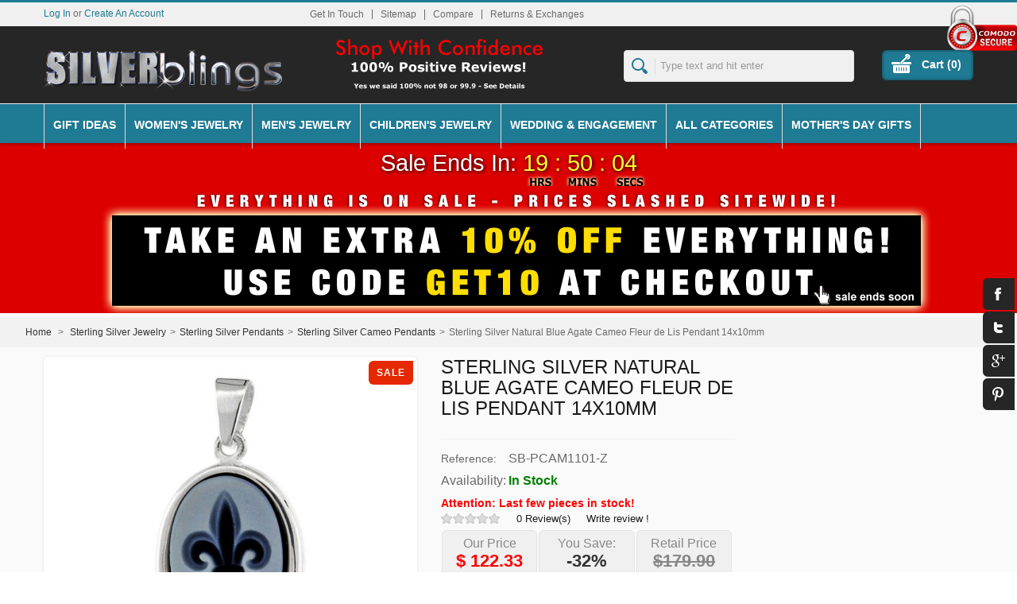

--- FILE ---
content_type: text/html; charset=utf-8
request_url: https://www.silverblings.com/sterling-silver-cameo-pendants/sterling-silver-natural-blue-agate-cameo-fleur-de-lis-pendant-14x10mm
body_size: 19625
content:
<!DOCTYPE html><!--[if lt IE 9]><html class="lt-ie" lang="en"> <![endif]--> <!--[if gt IE 8]><!--><html class="" lang="en"> <!--<![endif]--><head><title>Sterling Silver Natural Blue Agate Cameo Fleur de Lis Pendant 14x10mm - SilverBlings</title><meta name="viewport" content="width=device-width, initial-scale=1.0"/><meta charset="UTF-8"><meta name="robots" content="index,follow" /><link rel="canonical" href="https://www.silverblings.com/sterling-silver-cameo-pendants/sterling-silver-natural-blue-agate-cameo-fleur-de-lis-pendant-14x10mm" /><script type="application/ld+json">/* <![CDATA[ */{"@context":"https://schema.org/","@type":"Product","name":"Sterling Silver Natural Blue Agate Cameo Fleur de Lis Pendant 14x10mm","image":["https://www.silverblings.com/78825-large_default/sterling-silver-natural-blue-agate-cameo-fleur-de-lis-pendant-14x10mm.jpg"],"description":"","datePublished":"2014-02-05","dateModified":"2018-12-24","offers":{"@type":"Offer","url":"https://www.silverblings.com/sterling-silver-cameo-pendants/sterling-silver-natural-blue-agate-cameo-fleur-de-lis-pendant-14x10mm","priceCurrency":"USD","price":"110.10","itemCondition":"https://schema.org/NewCondition","priceSpecification":{"@type":"CompoundPriceSpecification","priceCurrency":"USD","price":"110.10","priceComponent":[{"@type":"UnitPriceSpecification","name":"Retail price","price":"179.90"},{"@type":"UnitPriceSpecification","name":"Sale price","price":"122.33"},{"@type":"UnitPriceSpecification","name":"Coupon (10% off)","price":"-12.23"},{"@type":"UnitPriceSpecification","name":"Final price","price":"110.10"}]},"availability":"https://schema.org/InStock"}}/* ]]> */</script><link rel="icon" type="image/vnd.microsoft.icon" href="/img/favicon.ico?1767150522" /><link rel="shortcut icon" type="image/x-icon" href="/img/favicon.ico?1767150522" /><script type="text/javascript">/* <![CDATA[ */var baseDir='https://www.silverblings.com/';var baseUri='https://www.silverblings.com/';var static_token='8104c54be6ad5f0d978804e1d3a4f6f4';var token='8104c54be6ad5f0d978804e1d3a4f6f4';var priceDisplayPrecision=2;var priceDisplayMethod=1;var roundMode=2;/* ]]> */</script><link href="https://www.silverblings.com/themes/silverblings/cache/209bd694b243ad4bd791c3693dc1998d_all.css" rel="stylesheet" type="text/css" media="all" /><link href="https://www.silverblings.com/themes/silverblings/css/bootstrap.css" rel="stylesheet" type="text/css"><link href="https://www.silverblings.com/themes/silverblings/css/jquery.selectbox.css" rel="stylesheet" type="text/css"><link href="https://www.silverblings.com/js/jquery/plugins/fancybox/jquery.fancybox.css" rel="stylesheet" type="text/css"><link href="https://www.silverblings.com/themes/silverblings/css/camera.css" rel="stylesheet" type="text/css"><link href="https://www.silverblings.com/themes/silverblings/css/jquery.jqzoom.css" rel="stylesheet" type="text/css"><link href="https://www.silverblings.com/themes/silverblings/css/meanmenu.css" rel="stylesheet" type="text/css"><link href="https://www.silverblings.com/themes/silverblings/css/responsive.css" rel="stylesheet" type="text/css"><link href="https://www.silverblings.com/themes/silverblings/css/megamenu.css" rel="stylesheet" type="text/css"> <!--[if lt IE 9]><script src="https://www.silverblings.com/themes/silverblings/js//html5shiv.js">/* <![CDATA[ *//* ]]> */</script><![endif]--><script src="https://www.silverblings.com/themes/silverblings/cache/76d769ad8e397bec2874abd9d72acb23.js" type="text/javascript">/* <![CDATA[ *//* ]]> */</script><script src="https://www.silverblings.com/themes/silverblings/js/jquery.carouFredSel-6.2.1-packed.js" type="text/javascript">/* <![CDATA[ *//* ]]> */</script><script src="https://www.silverblings.com/themes/silverblings/js/helper-plugins/jquery.touchSwipe.min.js" type="text/javascript">/* <![CDATA[ *//* ]]> */</script><meta property="fb:app_id" content="325439424306332" /><meta property="og:type" content="product" /><meta property="og:title" content="[ON SALE! $122.33 - Retail $179.90] -Sterling Silver Natural Blue Agate Cameo Fleur de Lis Pendant 14x10mm" /><meta content="This attractive Cameo Pendant crafted of Sterling Silver is a unique and popular item.  This Gorgeous Pendant is crafted from Blue Lace Agate set on a Sterling Silver Oval Frame. The Quality of this piece of jewelry is excellent and is being offered at a Very Reasonable Price. This would definitely make an interesting gift for yourself or a loved one on any occasion. It comes with an 18&quot; Thin Box Chain." property="og:description"><meta property="og:image" content="https://www.silverblings.com/78825-fb_share/sterling-silver-natural-blue-agate-cameo-fleur-de-lis-pendant-14x10mm.jpg " /><meta property="product:price:currency" content="USD" /><meta property="product:price:amount" content="122.33" /><meta property="og:url" content="https://www.silverblings.com/sterling-silver-cameo-pendants/sterling-silver-natural-blue-agate-cameo-fleur-de-lis-pendant-14x10mm" /><meta property="product:original_price:currency" content="USD" /><meta property="product:original_price:amount" content="179.90" /><meta property="og:availability" content="instock" /><link href="/modules/themconf/config.css" rel="stylesheet" type="text/css"><style>.async-hide { opacity: 0 !important}</style><script>/* <![CDATA[ */(function(a,s,y,n,c,h,i,d,e){s.className+=' '+y;h.start=1*new Date;h.end=i=function(){s.className=s.className.replace(RegExp(' ?'+y),'')};(a[n]=a[n]||[]).hide=h;setTimeout(function(){i();h.end=null},c);h.timeout=c;})(window,document.documentElement,'async-hide','dataLayer',4000,{'GTM-T9B8SD8':true});/* ]]> */</script><script type="text/javascript">/* <![CDATA[ */(function(i,s,o,g,r,a,m){i['GoogleAnalyticsObject']=r;i[r]=i[r]||function(){(i[r].q=i[r].q||[]).push(arguments)},i[r].l=1*new Date();a=s.createElement(o),m=s.getElementsByTagName(o)[0];a.async=1;a.src=g;m.parentNode.insertBefore(a,m)})(window,document,'script','//www.google-analytics.com/analytics.js','ga');ga('create','UA-48110399-1');ga('require','GTM-T9B8SD8');ga('send','pageview');/* ]]> */</script></head><body class=" " id="product"><div id="page"><div id="headrow"> <header class="fullw" id="header"><div id="topstrip"><div id="sslDiv"> <img src="https://www.silverblings.com/img/comodo_secure_100x85_transp.png" alt="Comodo Secure Site" width="88" height="62"/></div></div><div id="wrap"><div id="loginform" style="display:none"> <a id="closeloginform"><img src="https://www.silverblings.com/themes/silverblings/img/close_img.png" alt="Close"/></a><form action="https://www.silverblings.com/login" class="std" id="login_form" method="post"> <strong>Log In</strong><div class="form_content clearfix"><p class="text"> <label for="email">E-mail address</label> <span><input type="text" id="login_email" name="email" value="" class="account_input" /></span></p><p class="text"> <label for="passwd">Password</label> <span><input type="password" id="login_passwd" name="passwd" value="" class="account_input" /></span></p><p class="lost_password"><a href="https://www.silverblings.com/password-recovery">Forgot your password?</a></p><p class="submit"> <input type="submit" id="SubmitLogin" name="SubmitLogin" class="button" value="Log In" /></p></div></form></div> <a href="/" id="header_logo" title="SilverBlings"> <img class="logo" src="https://www.silverblings.com/img/silverblingslogo.png" alt="SilverBlings"  width="300" height="52"  /> </a><ul class="hidden-phone" id="header_links"><li id="header_link_contact"><a href="https://www.silverblings.com/hello" title="Get In Touch">Get In Touch</a></li><li id="header_link_sitemap"><a href="https://www.silverblings.com/sitemap" title="Sitemap">Sitemap</a></li><li><form action="https://www.silverblings.com/index.php?controller=products-comparison" method="post" onsubmit="true"><p> <input type="submit" id="bt_compare"  value="Compare" /> <input type="hidden" name="compare_product_list" class="compare_product_list" value="" /></p></form></li><li id="header_link_returnexchange"><a href="https://www.silverblings.com/returns-exchanges" title="Returns & Exchanges">Returns & Exchanges</a></li></ul><div id="search_block_top"><form action="https://www.silverblings.com/search" id="searchbox" method="get"><p> <input type="hidden" name="controller" value="search" /> <input type="hidden" name="orderby" value="position" /> <input type="hidden" name="orderway" value="desc" /> <input class="search_query" type="text" id="search_query_top" name="search_query" placeholder="Type text and hit enter" value="" /> <input type="submit" name="submit_search" value="" class="submit primarycolor" /></p></form></div><script type="text/javascript">/* <![CDATA[ */$('document').ready(function(){$("#search_query_top").autocomplete('https://www.silverblings.com/search',{minChars:3,max:5,width:500,selectFirst:false,scroll:false,dataType:"json",formatItem:function(data,i,max,value,term){return value;},parse:function(data){var mytab=new Array();for(var i=0;i<data.length;i++)
mytab[mytab.length]={data:data[i],value:' <img class="pic" src="'+data[i].pic+'" /><span class="prname">'+data[i].pname+'</span>'};return mytab;},extraParams:{ajaxSearch:1,id_lang:1}}).result(function(event,data,formatted){$('#search_query_top').val(data.pname);document.location.href=data.product_link;})});/* ]]> */</script><script type="text/javascript">/* <![CDATA[ */var CUSTOMIZE_TEXTFIELD=1;var customizationIdMessage='Customization #';var removingLinkText='Please remove this product from my cart.';var freeShippingTranslation='Free shipping!';var freeProductTranslation='Free!';var delete_txt='Delete';var img_dir='https://www.silverblings.com/themes/silverblings/img/';/* ]]> */</script><div></div><div class="hidden-tablet hidden-phone" id="cart_block"><h4> <a href="https://www.silverblings.com/order">Cart</a> <span class="hidden" id="block_cart_expand">&nbsp;</span> <span id="block_cart_collapse">&nbsp;</span></h4><div class="block_content"><div class="collapsed" id="cart_block_summary"> <span class="ajax_cart_quantity" style="display:none;">0</span> <span class="ajax_cart_product_txt_s" style="display:none">items</span> <span class="ajax_cart_product_txt">item</span> <span class="ajax_cart_total" style="display:none"> </span> <span class="ajax_cart_no_product">0 items</span></div><div class="expanded" id="cart_block_list"><p id="cart_block_no_products">No products</p><div id="cart-prices"><div class="wrap"><div class="priceco"> <span class="price ajax_cart_shipping_cost" id="cart_block_shipping_cost">$0.00</span> <span class="total">Shipping</span></div><div class="priceco"> <span class="price ajax_block_cart_total" id="cart_block_total">$0.00</span> <span class="total"><strong>Total</strong></span></div></div></div><div id="cart-buttons"> <a class="button_small" href="https://www.silverblings.com/order" title="Cart">Cart</a> <a class="exclusive" href="https://www.silverblings.com/order" id="button_order_cart" title="Checkout"><span></span>Checkout</a></div></div></div></div><div></div><div id="header_user"><ul id="header_nav"><li id="shopping_cart"> <a href="https://www.silverblings.com/order" title="Your Shopping Cart"> Cart (<span class="ajax_cart_quantity shidden">0</span><span class="ajax_cart_product_txt shidden"></span><span class="ajax_cart_product_txt_s shidden"></span><span class="ajax_cart_total shidden"></span><span class="ajax_cart_no_product">0</span>)</a></li><li id="your_account"><a href="https://www.silverblings.com/my-account" title="Your Account">Your Account</a></li></ul><p id="header_user_info"><a class="login" href="https://www.silverblings.com/my-account">Log In</a> or <a class="login" href="https://www.silverblings.com/my-account">Create An Account</a></p></div><script type="text/javascript">/* <![CDATA[ */$(document).ready(function(){$("#openloginform").live("click",function(){$('#loginform').show();});$("#closeloginform").live("click",function(){$('#loginform').hide();});});/* ]]> */</script><nav class="visible-desktop" id="navigation"><ul class="menu lgray slide visible-desktop" id="menulist"><li><a href="/gifts/">Gift Ideas</a><div class="sub"><div class="row"><div class="span6"><div class="row"><div class="span2"><h3 style="text-align: center;"><strong><a href="/gifts-for-her/" title="Gifts For Her">Gifts For Her</a></strong></h3></div><div class="span2"><h3 style="text-align: center;"><strong><a href="/gifts-for-him/" title="Gifts For Him">Gifts For Him</a></strong></h3></div></div></div></div></div></li><li><a href="#">Women's Jewelry</a><div class="sub"><div class="row"><div class="fullwidth"><div class="row"><div class="span2"><p><strong><a href="/sterling-silver-jewelry/" title="Sterling Silver Jewelry">Sterling Silver Jewelry</a></strong></p><ol><li class="hidemen"><a href="/silver-body-jewelry-anklets-toe-rings/" title="Sterling Silver Anklets &amp; Toe Rings">Anklets &amp; Toe Rings</a></li><li class="hidemen"><a href="/sterling-silver-accessories/" title="Sterling Silver Accessories">Accessories</a></li><li class="hidemen"><a href="/sterling-silver-bracelets/" title="Sterling Silver Bracelets">Bracelets</a></li><li class="hidemen"><a href="/sterling-silver-chains/" title="Sterling Silver Chains">Chains</a></li><li class="hidemen"><a href="/sterling-silver-charms/" title="Sterling Silver Charms">Charms</a></li><li class="hidemen"><a href="/color-gemstone-silver-jewelry/" title="Sterling Silver Color Gemstone Jewelry">Color Gemstones</a></li><li class="hidemen"><a href="/gemstone-diamonds-silver-rings/" title="Sterling Silver Gemstone &amp; Diamonds Rings">Gemstone &amp; Diamond Rings</a></li><li class="hidemen"><a href="/sterling-silver-diamond-rings/" title="Sterling Silver Diamond Rings">Diamond Rings</a></li><li class="hidemen"><a href="/sterling-silver-earrings/" title="Sterling Silver Earrings">Earrings</a></li><li class="hidemen"><a href="/sterling-silver-jewelry-sets/" title="Sterling Silver Jewelry Sets">Jewelry Sets</a></li><li class="hidemen"><a href="/sterling-silver-lab-created-opal/" title="Sterling Silver Lab Created Opal">Lab Created Opal</a></li><li class="hidemen"><a href="/sterling-silver-necklaces/" title="Sterling Silver Necklaces">Necklaces</a></li><li class="hidemen"><a href="/pandora-type-silver-bead-charms/" title="Pandora Type Sterling Silver Bead Charms">Pandora Type Bead Charms</a></li><li class="hidemen"><a href="/sterling-silver-pendants/" title="Sterling Silver Pendants">Pendants</a></li><li class="hidemen"><a href="/sterling-silver-rings/" title="Sterling Silver Rings">Rings</a></li><li class="hidemen"><a href="/swarovski-other-crystals-silver-jewelry/" title="Swarovski &amp; Other Crystals Sterling Silver Jewelry">Swarovski &amp; Other Crystals</a></li><li class="hidemen"><a href="/silver-wedding-engagement-rings/" title="Sterling Silver Wedding &amp; Engagement Rings">Wedding &amp; Engagement Rings</a></li></ol></div><div class="span2"><p><a title="Women's Bracelets" href="/womens-bracelets/"><strong>Women's Bracelets</strong></a></p><ol><li class="hidemen"><a title="Women's Fashion Bracelets" href="/womens-bracelets/">Fashion Bracelets</a></li><li class="hidemen"><a title="Women's Fine Bracelets" href="/womens-fine-bracelets/">Fine Bracelet</a></li></ol><p><a title="Women's Chains" href="/womens-chains/"><strong>Women's Chains</strong></a></p><p><a title="Women's Earrings" href="/earrings/"><strong>Women's Earrings</strong></a></p><ol><li class="hidemen"><a href="/fashion-earrings/" title="Fashion Earrings">Fashion Earrings</a></li><li class="hidemen"><a href="/fine-earrings/" title="Fine Earrings">Fine Earrings</a></li></ol><p><strong><a title="Women's Jewelry Sets" href="/womens-jewelry-sets/">Women's Jewelry Sets</a></strong></p><p><a title="Women's Necklaces" href="/womens-necklaces/"><strong>Women's Necklaces</strong></a></p><ol><li class="hidemen"><a title="Women's Necklaces" href="/womens-necklaces/">Fashion Necklaces</a></li><li class="hidemen"><a title="Women's Fine Necklaces" href="/fine-necklaces/">Fine Necklaces</a></li></ol><p><a title="Women's Pendants" href="/womens-pendants/"><strong>Women's Pendants</strong></a></p><ol><li class="hidemen"><a title="Women's Fashion Pendants" href="/womens-fashion-pendants/">Fashion Pendants</a></li><li class="hidemen"><a title="Women's Fine Pendants" href="/womens-fine-pendants/">Fine Pendants</a></li></ol><p><strong><a title="Women's Rings" href="/womens-rings/">Women's Rings</a></strong></p><ol><li class="hidemen"><a title="Women's Fashion Bands" href="/womens-fashion-bands/">Fashion Bands</a></li><li class="hidemen"><a title="Womens' Fashion Rings" href="/womens-fashion-rings/">Fashion Rings</a></li><li class="hidemen"><a title="Women's Fine Bands" href="/womens-fine-bands/">Fine Bands</a></li><li class="hidemen"><a title="Women's Fine Rings" href="/womens-fine-rings/">Fine Rings</a></li></ol></div><div class="span2"><p><a href="/10k-white-gold-diamond-jewelry/" title="10K White Gold Diamond Jewelry"><strong>10k White Gold Jewelry</strong></a></p><ol><li class="hidemen"><a href="/10k-white-gold-2-stone-rings/" title="10K White Gold 2 Stone Rings">2-Stone Rings</a></li><li class="hidemen"><a href="/10k-white-gold-3-stone-rings/" title="10K White Gold 3 Stone Rings">3-Stone Rings</a></li><li class="hidemen"><a href="/10k-white-gold-color-gemstone-rings/" title="10K White Gold Color Gemstone Rings">Color Gemstone Rings</a></li><li class="hidemen"><a href="/10k-white-gold-earrings/" title="10k White Gold Earrings">Earrings</a></li><li class="hidemen"><a href="/10k-white-gold-necklaces/" title="10K White Gold Necklaces">Necklaces</a></li><li class="hidemen"><a title="10K White Gold Women's Rings" href="/10k-white-gold-rings-for-women/">Rings</a></li><li class="hidemen"><a href="/10k-white-gold-semi-mount-rings/" title="10K White Gold Semi Mount Rings">Semi-Mount Rings</a></li><li class="hidemen"><a href="/10k-white-gold-wedding-engagement-sets/" title="10K White Gold Wedding &amp; Engagement Sets">Wedding &amp; Engagement Sets</a></li></ol><p><br /><strong><a href="/10k-yellow-gold-diamond-jewelry/" title="10K Yellow Gold Diamond Jewelry">10k Yellow Gold Jewelry</a></strong></p><ol><li class="hidemen"><a href="/10k-yellow-gold-2-stone-rings/" title="10K Yellow Gold 2 Stone Rings">2-Stone Rings</a></li><li class="hidemen"><a href="/10k-yellow-gold-3-stone-rings/" title="10K Yellow Gold 3 Stone Rings">3-Stone Rings</a></li><li class="hidemen"><a href="/10k-yellow-gold-bracelets/" title="10K Yellow Gold Bracelets">Bracelets</a></li><li class="hidemen"><a href="/10k-yellow-gold-color-gemstone-rings/" title="10K Yellow Gold Color Gemstone Rings">Color Gemstone Rings</a></li><li class="hidemen"><a href="/10k-yellow-gold-earrings/" title="10K Yellow Gold Earrings">Earrings</a></li><li class="hidemen"><a title="10K Yellow Gold Women's Rings" href="/10k-yellow-gold-rings-for-women/">Rings</a></li><li class="hidemen"><a href="/10k-yellow-gold-semi-mount-rings/" title="10K Yellow Gold Semi Mount Rings">Semi-Mount Rings</a></li><li class="hidemen"><a href="/10k-yellow-gold-wedding-engagement-sets/" title="10K Yellow Gold Wedding &amp; Engagement Sets">Wedding &amp; Engagement Sets</a></li></ol></div><div class="span2"><p><strong><a href="/14k-white-gold-diamond-jewelry/" title="14K White Gold Diamond Jewelry">14k White Gold Jewelry</a></strong></p><ol><li class="hidemen"><a href="/14k-white-gold-2-stone-rings/" title="14K White Gold 2 Stone Rings">2-Stone Rings</a></li><li class="hidemen"><a href="/14k-white-gold-3-stone-rings/" title="14K White Gold 3 Stone Rings">3-Stone Rings</a></li><li class="hidemen"><a href="/14k-white-gold-color-gemstone-rings/" title="14K White Gold Color Gemstone Rings">Color Gemstone Rings</a></li><li class="hidemen"><a href="/14k-white-gold-earrings/" title="14K White Gold Earrings">Earrings</a></li><li class="hidemen"><a href="/14k-white-gold-jewelry-sets/" title="14K White Gold Jewelry Sets">Jewelry Sets</a></li><li class="hidemen"><a href="/14k-white-gold-necklaces/" title="14K White Gold Necklaces">Necklaces</a></li><li class="hidemen"><a href="/14k-white-gold-pendants/" title="14K White Gold Pendants">Pendants</a></li><li class="hidemen"><a title="14K White Gold Women's Rings" href="/14k-white-gold-rings-for-women/">Rings</a></li><li class="hidemen"><a href="/14k-white-gold-semi-mount-rings/" title="14K White Gold Semi Mount Rings">Semi-Mount Rings</a></li><li class="hidemen"><a href="/14k-white-gold-wedding-engagement-sets/" title="14K White Gold Wedding &amp; Engagement SEts">Wedding &amp; Engagement Sets</a></li></ol><p><strong><a href="/14k-yellow-gold-diamond-jewelry/" title="14K Yellow Gold Diamond Jewelry">14k Yellow Gold Jewelry</a></strong></p><ol><li class="hidemen"><a href="/14k-yellow-gold-2-stone-rings/" title="14K Yellow Gold 2-Stone Rings">2-Stone Rings</a></li><li class="hidemen"><a href="/14k-yellow-gold-3-stone-rings/" title="14K Yellow Gold 3-Stone Rings">3-Stone Rings</a></li><li class="hidemen"><a href="/14k-yellow-gold-bracelets/" title="14K Yellow Gold Bracelets">Bracelets</a></li><li class="hidemen"><a href="/14k-yellow-gold-color-gemstone-rings/" title="14K Yellow Gold Color Gemstone Rings">Color Gemstone Rings</a></li><li class="hidemen"><a href="/14k-yellow-gold-earrings/" title="14K Yellow Gold Earrings">Earrings</a></li><li class="hidemen"><a href="/14k-yellow-gold-necklaces/" title="14K Yellow Gold Necklaces">Necklaces</a></li><li class="hidemen"><a href="/14k-yellow-gold-pendants/" title="14K Yellow Gold Pendants">Pendants</a></li><li class="hidemen"><a title="14K Yellow Gold Women's Rings" href="/14k-yellow-gold-rings-for-women/">Rings</a></li><li class="hidemen"><a href="/14k-yellow-gold-semi-mount-rings/" title="14K Yellow Gold Semi Mount Rings">Semi-Mount Rings</a></li><li class="hidemen"><a href="/14k-yellow-gold-wedding-engagement-sets/" title="14K Yellow Gold Wedding &amp; Engagement Sets">Wedding &amp; Engagement Sets</a></li></ol></div><div class="span2"><p><strong><a href="/anklets-toe-rings/" title="Anklets &amp; Toe Rings">Anklets &amp; Toe Rings</a><br /></strong></p><ol><li class="hidemen"><a href="/anklets/" title="Anklets">Anklets</a></li><li class="hidemen"><a href="/toe-rings/" title="Toe Rings">Toe Rings</a></li></ol><p><strong><a href="/body-jewelry/" title="Body Jewelry">Body Jewelry</a><br /><a href="/ceramic-jewelry/" title="Ceramic Jewelry">Ceramic Jewelry</a><br /><a href="/charms/" title="Charms">Charms</a><br /><a href="/stainless-steel-jewelry/" title="Stainless Steel Jewelry">Stainless Steel Jewelry</a><br /></strong></p><ol><li class="hidemen"><a href="/stainless-steel-body-jewelry/" title="Stainless Steel Body Jewelry">Body Jewelry</a></li><li class="hidemen"><a href="/stainless-steel-bracelets/" title="Stainless Steel Bracelets">Bracelets</a></li><li class="hidemen"><a href="/stainless-steel-chains/" title="Stainless Steel Chains">Chains</a></li><li class="hidemen"><a href="/stainless-steel-dog-tags/" title="Stainless Steel Dog Tags">Dog Tags</a></li><li class="hidemen"><a href="/stainless-steel-earrings/" title="Stainless Steel Earrings">Earrings</a></li><li class="hidemen"><a href="/stainless-steel-pendants/" title="Stainless Steel Pendants">Pendants</a></li><li class="hidemen"><a href="/stainless-steel-rings/" title="Stainless Steel Rings">Rings</a></li></ol><p><strong><a href="/titanium-jewelry/" title="Titanium Jewelry">Titanium Jewelry</a><br /></strong></p><ol><li class="hidemen"><a href="/titanium-bracelets/" title="Titanium Bracelets">Bracelets</a></li><li class="hidemen"><a href="/titanium-wedding-engagement-rings/" title="Titanium Wedding &amp; Engagement Rings">Wedding &amp; Engagement Rings</a></li></ol></div></div></div></div></div></li><li><a href="#">Men's Jewelry</a><div class="sub"><div class="row"><div class="fullwidth"><div class="row"><div class="span2"><p><strong><a href="/sterling-silver-jewelry/" title="Sterling Silver Jewelry">Sterling Silver Jewelry</a></strong></p><ol><li class="hidemen"><a title="Men's Sterling Silver Bracelets" href="/sterling-silver-mens-bracelets/">Men's Bracelets</a></li><li class="hidemen"><a title="Men's Sterling Silver Chains" href="/sterling-silver-chains/">Men's Chains</a></li><li class="hidemen"><a title="Men's Sterling Silver Diamond Rings" href="/sterling-silver-mens-diamond-bands/">Men's Diamond Rings</a></li><li class="hidemen"><a title="Men's Sterling Silver Dog Tags" href="/sterling-silver-dog-tags/">Men's Dog Tags</a></li><li class="hidemen"><a title="Men's Sterling Silver Necklaces" href="/sterling-silver-chains/">Men's Necklaces</a></li><li class="hidemen"><a title="Men's Sterling Silver Pendants" href="/sterling-silver-pendants/">Men's Pendants</a></li><li class="hidemen"><a title="Men's Sterling Silver Rings" href="/sterling-silver-mens-rings/">Men's Rings</a></li><li class="hidemen"><a href="/silver-wedding-engagement-rings/" title="Sterling Silver Wedding &amp; Engagement Rings">Wedding &amp; Engagement Rings</a></li></ol></div><div class="span2"><p><strong><a href="/ceramic-jewelry/" title="Ceramic Jewelry">Ceramic Jewelry</a></strong></p><p><strong><a href="/stainless-steel-jewelry/" title="Stainless Steel Jewelry">Stainless Steel Jewelry</a></strong></p><ol><li class="hidemen"><a href="/stainless-steel-bracelets/" title="Stainless Steel Bracelets">Men's Bracelets</a></li><li class="hidemen"><a href="/stainless-steel-chains/" title="Stainless Steel Chains">Men's Chains</a></li><li class="hidemen"><a title="Men's Stainless Steel Cufflinks" href="/stainless-steel-cufflinks/">Men's Cuff Links</a></li><li class="hidemen"><a href="/stainless-steel-dog-tags/" title="Stainless Steel Dog Tags">Men's Dog Tags</a></li><li class="hidemen"><a href="/stainless-steel-money-clips/" title="Stainless Steel Money Clips">Money Clips</a></li><li class="hidemen"><a href="/stainless-steel-pendants/" title="Stainless Steel Pendants">Men's Pendants</a></li><li class="hidemen"><a href="/stainless-steel-rings/" title="Stainless Steel Rings">Men's Rings</a></li><li class="hidemen"><a href="/stainless-steel-tie-clips/" title="Stainless Steel Tie Clips">Men's Tie Clips</a></li></ol></div><div class="span2"><p><a title="Men's Bracelets" href="/mens-bracelets/"><strong>Men's Bracelets</strong></a></p><p><strong><a title="Men's Chains" href="/mens-chains/">Men's Chains</a></strong></p><p><strong><a title="Men's Necklaces" href="/mens-necklaces/">Men's Necklaces</a></strong></p><p><strong><a title="Men's Pendants" href="/mens-pendants/">Men's Pendants</a></strong></p><ol><li class="hidemen"><a title="Men's Dog Tags" href="/mens-dog-tags/">Men's Dog Tags</a></li><li class="hidemen"><a title="Men's Pendants" href="/mens-pendants/">Men's Variety Pendants</a></li></ol><p><a title="Men's Rings" href="/mens-rings/"><strong>Men's Rings</strong></a></p><ol><li class="hidemen"><a title="Men's Fashion Rings" href="/mens-fashion-rings/">Men's Fashion Rings</a></li><li class="hidemen"><a title="Men's Fine Bands" href="/mens-fine-bands/">Men's Fine Bands</a></li><li class="hidemen"><a title="Men's Fine Rings" href="/mens-fine-rings/">Men's Fine Rings</a></li></ol><p><strong><a href="/titanium-jewelry/" title="Titanium Jewelry">Titanium Jewelry</a><br /></strong></p><ol><li class="hidemen"><a title="Men's Titanium Bracelets" href="/titanium-bracelets/">Men's Bracelets</a></li><li class="hidemen"><a href="/titanium-wedding-engagement-rings/" title="Titanium Wedding &amp; Engagement Rings">Wedding &amp; Engagement Rings</a></li></ol></div><div class="span2"><p><strong><a href="/14k-white-gold-2-stone-rings/" title="14K White Gold 2 Stone Rings">14k White Gold Jewelry</a></strong></p><ol><li class="hidemen"><a title="14K White Gold Men's Bands" href="/14k-white-gold-mens-bands/">Men's Bands</a></li><li class="hidemen"><a title="14K White Gold Men's Necklaces" href="/14k-white-gold-necklaces/">Men's Necklaces</a></li><li class="hidemen"><a title="14K White Gold Men's Rings" href="/14k-white-gold-mens-rings/">Men's Rings</a></li><li class="hidemen"><a href="/14k-white-gold-wedding-engagement-sets/" title="14K White Gold Wedding &amp; Engagement SEts">Wedding &amp; Engagement Sets</a></li></ol><p><strong><a href="/14k-yellow-gold-2-stone-rings/" title="14K Yellow Gold 2-Stone Rings">14k Yellow Gold Jewelry</a></strong></p><ol><li class="hidemen"><a title="14K Yellow Gold Men's Bands" href="/14k-yellow-gold-mens-bands/">Men's Bands</a></li><li class="hidemen"><a title="14K Yellow Gold Men's Necklaces" href="/14k-yellow-gold-necklaces/">Men's Necklaces</a></li><li class="hidemen"><a title="14K Yellow Gold Men's Rings" href="/14k-yellow-gold-mens-rings/">Men's Rings</a></li><li class="hidemen"><a href="/14k-yellow-gold-wedding-engagement-sets/" title="14K Yellow Gold Wedding &amp; Engagement Sets">Wedding &amp; Engagement Sets</a></li></ol></div><div class="span2"><p><a href="/10k-white-gold-diamond-jewelry/" title="10K White Gold Diamond Jewelry"><strong>10k White Gold Jewelry</strong></a></p><ol><li class="hidemen"><a title="10K White Gold Men's Bands" href="/10k-white-gold-mens-bands/">Men's Bands</a></li><li class="hidemen"><a href="/10k-white-gold-wedding-engagement-sets/" title="10K White Gold Wedding &amp; Engagement Sets">Wedding &amp; Engagement Sets</a></li></ol><p><strong><a href="/10k-yellow-gold-2-stone-rings/" title="10K Yellow Gold 2 Stone Rings">10k Yellow Gold Jewelry</a></strong></p><ol><li class="hidemen"><a title="10K Yellow Gold Men's Bands" href="/10k-yellow-gold-mens-bands/">Men's Bands</a></li><li class="hidemen"><a href="/10k-yellow-gold-wedding-engagement-sets/" title="10K Yellow Gold Wedding &amp; Engagement Sets">Wedding &amp; Engagement Sets</a></li></ol></div></div></div></div></div></li><li><a href="#">Children's Jewelry</a><div class="sub"><div class="row"><div class="span6"><div class="row"><div class="span4"><p><strong><a title="Baby &amp; Children's Sterling Silver Jewelry" href="/baby-childrens-silver-jewelry/">Baby &amp; Children's Sterling Silver Jewelry</a></strong></p><ol><li class="hidemen"><a title="Baby &amp; Children's Silver Anklets" href="/baby-childrens-silver-anklets/">Baby &amp; Children's Silver Anklets</a></li><li class="hidemen"><a title=" Baby &amp; Children's Silver Bangle Bracelets" href="/baby-childrens-silver-bangle-bracelets/">Baby &amp; Children's Silver Bangle Bracelets</a></li><li class="hidemen"><a title=" Baby &amp; Children's Silver Bracelets" href="/baby-childrens-silver-bracelets/">Baby &amp; Children's Silver Bracelets</a></li><li class="hidemen"><a title=" Baby &amp; Children's Silver Earrings" href="/baby-childrens-silver-earrings/">Baby &amp; Children's Silver Earrings</a></li><li class="hidemen"><a title=" Baby &amp; Children's Silver Pendants" href="/baby-childrens-silver-pendants/">Baby &amp; Children's Silver Pendants</a></li><li class="hidemen"><a title=" Baby &amp; Children's Silver Rings" href="/baby-childrens-silver-rings/">Baby &amp; Children's Silver Rings</a></li></ol></div></div></div></div></div></li><li><a href="/wedding-engagement/">Wedding & Engagement</a><div class="sub"><div class="row"><div class="fullwidth"><div class="row"><div class="span4"><p><strong> <a href="https://www.silverblings.com/wedding-engagement/" title="Wedding &amp; Engagement">Wedding &amp; Engagement</a></strong></p><p class="hidemen"><span style="color: #000000;"><strong>His &amp; Hers Wedding &amp; Engagement Rings &amp; Bands</strong></span></p><ol><li class="hidemen"><a href="https://www.silverblings.com/fashion-bands/" title="Fashion Wedding Bands">Fashion Wedding Bands</a></li><li class="hidemen"><a href="https://www.silverblings.com/fashion-ring-sets/" title="Fashion Wedding Ring Sets">Fashion Wedding Ring Sets</a></li><li class="hidemen"><a href="https://www.silverblings.com/his-hers-fine-bands/" title="His &amp; Hers Fine Wedding Bands">His &amp; Hers Fine Wedding Bands</a></li><li class="hidemen"><a href="https://www.silverblings.com/his-hers-fine-rings/" title="His &amp; Hers Fine Wedding Rings">His &amp; Hers Fine Wedding Rings</a></li></ol><p class="hidemen"><span style="color: #000000;"><strong>Men's Engagement Rings &amp; Bands</strong></span></p><ol><li class="hidemen"><a title="Men's Fashion Wedding Bands" href="https://www.silverblings.com/mens-fashion-bands/">Men's Fashion Wedding Bands</a></li><li class="hidemen"><a title="Men's Fashion Wedding Rings" href="https://www.silverblings.com/mens-fashion-rings-wedding/">Men's Fashion Wedding Rings</a></li><li class="hidemen"><a title="Men's Fine Wedding Bands" href="https://www.silverblings.com/mens-fine-bands-wedding/">Men's Fine Wedding Bands</a></li></ol></div><div class="span4"><p class="hidemen"><span style="color: #000000;"><strong>Women's Engagement Rings &amp; Bands</strong></span></p><ol><li class="hidemen"><a title="Women's Fashion Wedding Bands" href="https://www.silverblings.com/womens-fashion-bands-wedding/">Women's Fashion Wedding Bands</a></li><li class="hidemen"><a title="Women's Fashion Wedding Ring Sets" href="https://www.silverblings.com/womens-fashion-ring-sets/">Women's Fashion Wedding Ring Sets</a></li><li class="hidemen"><a title="Women's Fashion Wedding Rings" href="https://www.silverblings.com/womens-fashion-rings-wedding/">Women's Fashion Wedding Rings</a></li><li class="hidemen"><a title="Women's Fashion Solitaire Wedding Rings" href="https://www.silverblings.com/womens-fashion-solitaire-rings/">Women's Fashion Solitaire Wedding Rings</a></li><li class="hidemen"><a title="Women's Fine Wedding Bands" href="https://www.silverblings.com/womens-fine-bands-wedding/">Women's Fine Wedding Bands</a></li><li class="hidemen"><a title="Women's Fine Wedding Ring Sets" href="https://www.silverblings.com/womens-fine-ring-sets/">Women's Fine Wedding Ring Sets</a></li><li class="hidemen"><a title="Women's Fine Wedding Rings" href="https://www.silverblings.com/womens-fine-rings-wedding/">Women's Fine Wedding Rings</a></li><li class="hidemen"><a title="Women's Fine Solitaire Wedding Rings" href="https://www.silverblings.com/womens-fine-solitaire-rings/">Women's Fine Solitaire Wedding Rings</a></li><li class="hidemen"><a title="Women's Wedding Ring Sets" href="https://www.silverblings.com/womens-ring-sets/">Women's Wedding Ring Sets</a></li></ol></div></div></div></div></div></li><li><a href="/sitemap">All Categories</a><div class="sub"><div class="row"><div class="fullwidth"><div class="row"><div class="span2"><p><strong><a href="/anklets-toe-rings/" title="Anklets &amp; Toe Rings">Anklets &amp; Toe Rings</a></strong></p><ol><li class="hidemen"><a href="/anklets/" title="Anklets">Anklets</a></li><li class="hidemen"><a href="/toe-rings/" title="Toe Rings">Toe Rings</a></li></ol><p><strong><a href="/body-jewelry/" title="Body Jewelry">Body Jewelry</a></strong></p><p><strong><a href="/ceramic-jewelry/" title="Ceramic Jewelry">Ceramic Jewelry</a></strong></p><ol><li class="hidemen"><a href="/ceramic-bracelets/" title="Ceramic Bracelets">Ceramic Bracelets</a></li></ol><p><strong><a href="/charms/" title="Charms">Charms</a></strong></p><ol><li class="hidemen"><a href="/animal-theme-charms/" title="Animal Theme Charms">Animal Theme Charms</a></li><li class="hidemen"><a href="/beads-designs/" title="Beads With Designs">Beads With Designs</a></li><li class="hidemen"><a href="/charm-pendants/" title="Charm Pendants">Charm Pendants</a></li><li class="hidemen"><a href="/chinese-zodiac-charms/" title="Chinese Zodiac Charms">Chinese Zodiac Charms</a></li><li class="hidemen"><a href="/crystal-bead-charms/" title="Crystal Bead Charms">Crystal Bead Charms</a></li><li class="hidemen"><a href="/cz-stone-bead-charms/" title="CZ Stone Bead Charms">CZ Stone Bead Charms</a></li><li class="hidemen"><a href="/enamel-finish-chamrs/" title="Enamel Finish Charms">Enamel Finish Charms</a></li><li class="hidemen"><a href="/initial-bead-charms/" title="Initial Bead Charms">Initial Bead Charms</a></li><li class="hidemen"><a href="/initial-charms/" title="Initial Charms">Initial Charms</a></li></ol><p><strong><a href="/earrings/" title="Earrings">Earrings</a></strong></p><ol><li class="hidemen"><a href="/animal-theme-charms/" title="Fashion Earrings">Fashion Earrings</a></li><li class="hidemen"><a href="/fine-earrings/" title="Fine Earrings">Fine Earrings</a></li></ol><p><strong><a title="Men's Bracelets" href="/mens-bracelets/">Men's Bracelets</a></strong></p><p><strong><a title="Men's Chains" href="/mens-chains/">Men's Chains</a></strong></p><p><strong><a title="Men's Necklaces" href="/mens-necklaces/">Men's Necklaces</a></strong></p><p><strong><a title="Men's Pendants" href="/mens-pendants/">Men's Pendants</a></strong></p><p><strong><a title="Men's Rings" href="/mens-rings/">Men's Rings</a></strong></p><ol><li class="hidemen"><a title="Men's Fashion Rings" href="/mens-fashion-rings/">Men's Fashion Rings</a></li><li class="hidemen"><a title="Men's Fine Bands" href="/mens-fine-bands/">Men's Fine Bands</a></li><li class="hidemen"><a title="Men's Fine Rings" href="/mens-fine-rings/">Men's Fine Rings</a></li></ol></div><div class="span2"><p><strong><a title="Women's Bracelets" href="/womens-bracelets/">Women's Bracelets</a></strong></p><ol><li class="hidemen"><a title="Women's Fine Bracelets" href="/womens-fine-bracelets/">Women's Fine Bracelets</a></li></ol><p><strong><a title="Women's Chains" href="/womens-chains/">Women's Chains</a></strong></p><p><strong></strong><strong><a title="Women's Jewelry Sets" href="/womens-jewelry-sets/">Women's Jewelry Sets</a></strong><strong></strong></p><p><strong><a title="Women's Necklaces" href="/womens-necklaces/">Women's Necklaces</a></strong></p><p><strong></strong><strong><a title="Women's Pendants" href="/womens-pendants/">Women's Pendants</a></strong></p><ol><li class="hidemen"><a title="Women's Dog Tags" href="/womens-dog-tags/">Women's Dog Tags</a></li><li class="hidemen"><a title="Women's Fashion Pendatns" href="/womens-fashion-pendants/">Women's Fashion Pendants</a></li><li class="hidemen"><a title="Women's Fine Pendatns" href="/womens-fine-pendants/">Women's Fine Pendants</a></li></ol><p><strong><a title="Women's Rings" href="/womens-rings/">Women's Rings</a></strong></p><ol><li class="hidemen"><a title="Women's Fashion Bands" href="/womens-fashion-bands/">Women's Fashion Bands</a></li><li class="hidemen"><a title="Women's Fashion Rings" href="/womens-fashion-rings/">Women's Fashion Rings</a></li><li class="hidemen"><a title="Women's Fine Bands" href="/womens-fine-bands/">Women's Fine Bands</a></li><li class="hidemen"><a title="Women's Fine Rings" href="/womens-fine-rings/">Women's Fine Rings</a></li></ol><p><strong><a href="/stainless-steel-jewelry/" title="Stainless Steel Jewelry">Stainless Steel Jewelry</a></strong></p><ol><li class="hidemen"><a href="/stainless-steel-accessories/" title="Stainless Steel Accessories">Accessories</a></li><li class="hidemen"><a href="/stainless-steel-body-jewelry/" title="Stainless Steel Body Jwelry">Body Jewelry</a></li><li class="hidemen"><a href="/stainless-steel-bracelets/" title="Stainless Steel Bracelets">Bracelets</a></li><li class="hidemen"><a href="/stainless-steel-chains/" title="Stainless Steel Chains">Chains</a></li><li class="hidemen"><a href="/stainless-steel-dog-tags/" title="Stainless Steel Dog Tags">Dog Tags</a></li><li class="hidemen"><a href="/stainless-steel-earrings/" title="Stainless Steel Earrings">Earrings</a></li><li class="hidemen"><a href="/stainless-steel-findings/" title="Stainless Steel Findings">Findings</a></li><li class="hidemen"><a href="/stainless-steel-pendants/" title="Stainless Steel Pendants">Pendants</a></li><li class="hidemen"><a href="/stainless-steel-rings/" title="Stainless Steel Rings">Rings</a></li><li class="hidemen"><a href="/stainless-steel-money-clips/" title="Stainless Steel Money Clips">Money Clips</a></li><li class="hidemen"><a href="/stainless-steel-key-rings/" title="Stainless Steel Key Chains">Key Chains</a></li><li class="hidemen"><a href="/steel-money-clips-key-chains-cufflinks/" title="Stainless Steel Cufflinks">Cufflinks</a></li></ol></div><div class="span2"><p><strong><a href="/sterling-silver-jewelry/" title="Sterling Silver Jewelry">Sterling Silver Jewelry</a></strong></p><ol><li class="hidemen"><a href="/sterling-silver-accessories/" title="Sterling Silver Accessories">Accessories</a></li><li class="hidemen"><a href="/silver-body-jewelry-anklets-toe-rings/" title="Sterling Silver Anklets &amp; Toe Rings">Anklets &amp; Toe Rings</a></li><li class="hidemen"><a title="Sterling Silver Baby &amp; Children's Jewelry" href="/baby-childrens-silver-jewelry/">Baby &amp; Children's Jewlery</a></li><li class="hidemen"><a href="/silver-body-jewelry-anklets-toe-rings/" title="Sterling Silver Body Jewelry">Body Jewelry</a></li><li class="hidemen"><a href="/sterling-silver-bracelets/" title="Sterling Silver Bracelets">Bracelets</a></li><li class="hidemen"><a href="/sterling-silver-chains/" title="Sterling Silver Chains">Chains</a></li><li class="hidemen"><a href="/sterling-silver-charms/" title="Sterling Silver Charms">Charms</a></li><li class="hidemen"><a href="/color-gemstone-silver-jewelry/" title="Sterling Silver Color Gemstones">Color Gemstones</a></li><li class="hidemen"><a href="/sterling-silver-diamond-rings/" title="Sterling Silver Diamond Rings">Diamond Rings</a></li><li class="hidemen"><a href="/sterling-silver-earrings/" title="Sterling Silver Earrings">Earrings</a></li><li class="hidemen"><a href="/gemstone-diamonds-silver-rings/" title="Sterling Silver Gemstone &amp; Diamond Rings">Gemstone &amp; Diamond Rings</a></li><li class="hidemen"><a href="/silver-money-clips-key-chains-cufflinks/" title="Sterling Silver Key Chains &amp; Cufflinks">Key Chains &amp; Cufflinks</a></li><li class="hidemen"><a href="/sterling-silver-jewelry-sets/" title="Sterling Silver Jewelry Sets">Jewelry Sets</a></li><li class="hidemen"><a href="/sterling-silver-lab-created-opal/" title="Sterling Silver Lab Created Opal Jewelry">Lab Created Opal Jewelry</a></li><li class="hidemen"><a href="/silver-money-clips-key-chains-cufflinks/" title="Sterling Silver Money Clips">Money Clips</a></li><li class="hidemen"><a href="/sterling-silver-necklaces/" title="Sterling Silver Necklaces">Necklaces</a></li><li class="hidemen"><a href="/pandora-type-silver-bead-charms/" title="Sterling Silver Pandora Type Charms">Pandora Type Charms</a></li><li class="hidemen"><a href="/sterling-silver-pendants/" title="Sterling Silver Pendants">Pendants</a></li><li class="hidemen"><a href="/sterling-silver-rings/" title="Sterling Silver Rings">Rings</a></li><li class="hidemen"><a href="/swarovski-other-crystals-silver-jewelry/" title="Sterling Silver Swarovski Crystals">Swarovski Crystals</a></li><li class="hidemen"><a href="/silver-wedding-engagement-rings/" title="Sterling Silver Wedding &amp; Engagement Rings">Wedding &amp; Engagement Rings</a></li></ol><p><strong><a href="/titanium-jewelry/" title="Titanium Jewelry">Titanium Jewelry</a></strong></p><ol><li><a href="/titanium-bracelets/" title="Titanium Bracelets">Titanium Bracelets</a></li><li><a href="/titanium-wedding-engagement-rings/" title="Titanium Wedding &amp; Engagement Bands &amp; Rings">Titanium Wedding &amp; Engagement Bands</a></li></ol></div><div class="span2"><p><strong><a href="/wedding-engagement/" title="Wedding &amp; Engagement Rings">Wedding &amp; Engagement Rings</a></strong></p><ol><li class="hidemen"><a href="/fashion-bands/" title="Wedding &amp; Engagement Fashion Bands">Fashion Bands</a></li><li class="hidemen"><a href="/fashion-ring-sets/" title="Wedding &amp; Engagement Fashion Ring Sets">Fashion Ring Sets</a></li><li class="hidemen"><a href="/his-hers-fine-bands/" title="His &amp; Hers Fine Wedding &amp; Engagement Bands">His &amp; Hers Fine Bands</a></li><li class="hidemen"><a href="/his-hers-fine-rings/" title="His &amp; Hers Fine Wedding &amp; Engagement Rings">His &amp; Hers Fine Rings</a></li><li class="hidemen"><a title="Men's Fashion Wedding &amp; Engagement Bands" href="/mens-fashion-bands/">Men's Fashion Bands</a></li><li class="hidemen"><a title="Men's Fashion Wedding &amp; Engagement Rings" href="/mens-fashion-rings-wedding/">Men's Fashion Rings</a></li><li class="hidemen"><a title="Men's Fine Wedding &amp; Engagement Bands" href="/mens-fine-bands-wedding/">Men's Fine Bands</a></li><li class="hidemen"><a title="Women's Fashion Wedding &amp; Engagement Bands" href="/womens-fashion-bands-wedding/">Women's Bands</a></li><li class="hidemen"><a title="Women's Fashion Wedding &amp; Engagement Ring Sets" href="/womens-fashion-ring-sets/">Women's Ring Sets</a></li><li class="hidemen"><a title="Women's Fashion Wedding &amp; Engagement Rings" href="/womens-fashion-rings-wedding/">Women's Rings</a></li><li class="hidemen"><a title="Women's Fashion Solitaire Wedding &amp; Engagement Rings" href="/womens-fashion-solitaire-rings/">Women's Solitaire Rings</a></li><li class="hidemen"><a title="Women's Fine Wedding &amp; Engagement Bands" href="/womens-fine-bands-wedding/">Women's Fine Bands</a></li><li class="hidemen"><a title="Women's Fine Wedding &amp; Engagement Ring Sets" href="/womens-fine-ring-sets/">Women's Fine Ring Sets</a></li><li class="hidemen"><a title="Women's Fine Wedding &amp; Engagement Rings" href="/womens-fine-rings-wedding/">Women's Fine Rings</a></li><li class="hidemen"><a title="Women's Fine Wedding &amp; Engagement Solitaire Rings" href="/womens-fine-solitaire-rings/">Women's Fine Solitaire</a></li><li class="hidemen"><a title="Women's Wedding &amp; Engagement Ring Sets" href="/womens-ring-sets/">Women's Ring Sets</a></li></ol><p><strong><a href="/10k-white-gold-diamond-jewelry/" title="10k White Gold Diamond Jewelry">10k White Gold Jewelry</a></strong></p><ol><li class="hidemen"><a href="/10k-white-gold-2-stone-rings/" title="10k White Gold 2-Stone Rings">Gold 2-Stone Rings</a></li><li class="hidemen"><a href="/10k-white-gold-3-stone-rings/" title="10k White Gold 3-Stone Rings">3-Stone Rings</a></li><li class="hidemen"><a href="/10k-white-gold-color-gemstone-rings/" title="10k White Gold Color Gemstone Rings">Color Gemstone Rings</a></li><li class="hidemen"><a href="/10k-white-gold-earrings/" title="10k White Gold Earrings">Gold Earrings</a></li><li class="hidemen"><a href="/10k-white-gold-necklaces/" title="10k White Gold Necklaces">Gold Necklaces</a></li><li class="hidemen"><a href="/10k-white-gold-rings-for-men/" title="10k White Gold Rings for Men">Gold Rings for Men</a></li><li class="hidemen"><a href="/10k-white-gold-rings-for-women/" title="10k White Gold Rings for Women">Gold Rings for Women</a></li><li class="hidemen"><a href="/10k-white-gold-semi-mount-rings/" title="10k White Gold Semi-Mount Rings">Gold Semi-Mount Rings</a></li><li class="hidemen"><a href="/10k-white-gold-wedding-engagement-sets/" title="10k White Gold Wedding &amp; Engagement Sets">Wedding &amp; Engagement Sets</a></li></ol></div><div class="span4"><p>&nbsp;<strong><a href="/10k-yellow-gold-diamond-jewelry/" title="10k Yellow Gold Diamond Jewelry">10k Yellow Gold Jewelry</a></strong></p><ol><li class="hidemen"><a href="/10k-yellow-gold-2-stone-rings/" title="10k Yellow Gold 2-Stone">Gold 2-Stone Rings</a></li><li class="hidemen"><a href="/10k-yellow-gold-3-stone-rings/" title="10k Yellow Gold 3-Stone">Gold 3-Stone Rings</a></li><li class="hidemen"><a href="/10k-yellow-gold-bracelets/" title="10k Yellow Gold Bracelets">Gold Bracelets</a></li><li class="hidemen"><a href="/10k-yellow-gold-color-gemstone-rings/" title="10k Yellow Gold Color Gemstone">Color Gemstone Rings</a></li><li class="hidemen"><a href="/10k-yellow-gold-earrings/" title="10k Yellow Gold Earrings">Gold Earrings</a></li><li class="hidemen"><a href="/10k-yellow-gold-rings-for-men/" title="10k Yellow Gold Rings for Men">Gold Rings for Men</a></li><li class="hidemen"><a href="/10k-yellow-gold-rings-for-women/" title="10k Yellow Gold Rings for Women">Gold Rings for Women</a></li><li class="hidemen"><a href="/10k-yellow-gold-semi-mount-rings/" title="10k Yellow Gold Semi-Mount">Gold Semi-Mount Rings</a></li><li class="hidemen"><a href="/10k-yellow-gold-wedding-engagement-sets/" title="10k Yellow Gold Wedding &amp; Engagement Sets">Wedding &amp; Engagement Sets</a></li></ol><p><strong><a href="/14k-white-gold-diamond-jewelry/" title="14k White Gold Diamond Jewelry">14k White Gold Jewelry</a></strong></p><ol><li class="hidemen"><a href="/14k-white-gold-2-stone-rings/" title="14k White Gold 2-Stone Rings">Gold 2-Stone Rings</a></li><li class="hidemen"><a href="/14k-white-gold-3-stone-rings/" title="14k White Gold 3-Stone Rings">Gold 3-Stone Rings</a></li><li class="hidemen"><a href="/14k-white-gold-color-gemstone-rings/" title="14k White Gold Color Gemstone Rings">Color Gemstone Rings</a></li><li class="hidemen"><a href="/14k-white-gold-earrings/" title="14k White Gold Earrings">Gold Earrings</a></li><li class="hidemen"><a href="/14k-white-gold-jewelry-sets/" title="14k White Gold Jewelry Sets">Gold Jewelry Sets</a></li><li class="hidemen"><a href="/14k-white-gold-necklaces/" title="14k White Gold Necklaces">Gold Necklaces</a></li><li class="hidemen"><a href="/14k-white-gold-pendants/" title="14k White Gold Pendants">Gold Pendants</a></li><li class="hidemen"><a href="/14k-white-gold-rings-for-men/" title="14k White Gold Rings for Men">Gold Rings for Men</a></li><li class="hidemen"><a href="/14k-white-gold-rings-for-women/" title="14k White Gold Rings for Women">Gold Rings for Women</a></li><li class="hidemen"><a href="/14k-white-gold-semi-mount-rings/" title="14k White Gold Semi-Mount Rings">Gold Semi-Mount Rings</a></li><li class="hidemen"><a href="/14k-white-gold-wedding-engagement-sets/" title="14k White Gold Wedding &amp; Engagement Sets">Gold Wedding &amp; Engagement Sets</a></li></ol><p><strong><a href="/14k-yellow-gold-diamond-jewelry/" title="14k Yellow Gold Diamond Jewelry">14k Yellow Gold Jewelry</a></strong></p><ol><li class="hidemen"><a href="/14k-yellow-gold-2-stone-rings/" title="14k Yellow Gold 2-Stone Rings">Gold 2-Stone Rings</a></li><li class="hidemen"><a href="/14k-yellow-gold-3-stone-rings/" title="14k Yellow Gold 3-Stone Rings">Gold 3-Stone Rings</a></li><li class="hidemen"><a href="/14k-yellow-gold-bracelets/" title="14k Yellow Gold Braceletss">Gold Bracelets</a></li><li class="hidemen"><a href="/14k-yellow-gold-color-gemstone-rings/" title="14k Yellow Gold Color Gemstone Rings">Color Gemstone Rings</a></li><li class="hidemen"><a href="/14k-yellow-gold-earrings/" title="14k Yellow Gold Earringss">Gold Earrings</a></li><li class="hidemen"><a href="/14k-yellow-gold-necklaces/" title="14k Yellow Gold Necklacess">Gold Necklaces</a></li><li class="hidemen"><a href="/14k-yellow-gold-pendants/" title="14k Yellow Gold Pendantss">Gold Pendants</a></li><li class="hidemen"><a href="/14k-yellow-gold-rings-for-men/" title="14k Yellow Gold Rings for Men">Gold Rings for Men</a></li><li class="hidemen"><a href="/14k-yellow-gold-rings-for-women/" title="14k Yellow Gold Rings for Women">Gold Rings for Women</a></li><li class="hidemen"><a href="/14k-yellow-gold-semi-mount-rings/" title="14k Yellow Gold Semi-Mount Rings">Gold Semi-Mount Rings</a></li><li class="hidemen"><a href="/14k-yellow-gold-wedding-engagement-sets/" title="14k Yellow Gold Wedding &amp; Engagement Sets">Gold Wedding &amp; Engagement Sets</a></li></ol></div></div></div></div></div></li><li><a title="Mother's Day Gifts" href="https://www.silverblings.com/mothers-day">Mother's Day Gifts</a></li></ul> </nav><div class="hidden-desktop"><div id="menucontainerwrap"><nav id="menu-responsive"><ul><li><a href="/gifts/">Gift Ideas</a><div class="sub"><div class="row"><div class="span6"><div class="row"><div class="span2"><h3 style="text-align: center;"><strong><a href="/gifts-for-her/" title="Gifts For Her">Gifts For Her</a></strong></h3></div><div class="span2"><h3 style="text-align: center;"><strong><a href="/gifts-for-him/" title="Gifts For Him">Gifts For Him</a></strong></h3></div></div></div></div></div></li><li><a href="#">Women's Jewelry</a><div class="sub"><div class="row"><div class="fullwidth"><div class="row"><div class="span2"><p><strong><a href="/sterling-silver-jewelry/" title="Sterling Silver Jewelry">Sterling Silver Jewelry</a></strong></p><ol><li class="hidemen"><a href="/silver-body-jewelry-anklets-toe-rings/" title="Sterling Silver Anklets &amp; Toe Rings">Anklets &amp; Toe Rings</a></li><li class="hidemen"><a href="/sterling-silver-accessories/" title="Sterling Silver Accessories">Accessories</a></li><li class="hidemen"><a href="/sterling-silver-bracelets/" title="Sterling Silver Bracelets">Bracelets</a></li><li class="hidemen"><a href="/sterling-silver-chains/" title="Sterling Silver Chains">Chains</a></li><li class="hidemen"><a href="/sterling-silver-charms/" title="Sterling Silver Charms">Charms</a></li><li class="hidemen"><a href="/color-gemstone-silver-jewelry/" title="Sterling Silver Color Gemstone Jewelry">Color Gemstones</a></li><li class="hidemen"><a href="/gemstone-diamonds-silver-rings/" title="Sterling Silver Gemstone &amp; Diamonds Rings">Gemstone &amp; Diamond Rings</a></li><li class="hidemen"><a href="/sterling-silver-diamond-rings/" title="Sterling Silver Diamond Rings">Diamond Rings</a></li><li class="hidemen"><a href="/sterling-silver-earrings/" title="Sterling Silver Earrings">Earrings</a></li><li class="hidemen"><a href="/sterling-silver-jewelry-sets/" title="Sterling Silver Jewelry Sets">Jewelry Sets</a></li><li class="hidemen"><a href="/sterling-silver-lab-created-opal/" title="Sterling Silver Lab Created Opal">Lab Created Opal</a></li><li class="hidemen"><a href="/sterling-silver-necklaces/" title="Sterling Silver Necklaces">Necklaces</a></li><li class="hidemen"><a href="/pandora-type-silver-bead-charms/" title="Pandora Type Sterling Silver Bead Charms">Pandora Type Bead Charms</a></li><li class="hidemen"><a href="/sterling-silver-pendants/" title="Sterling Silver Pendants">Pendants</a></li><li class="hidemen"><a href="/sterling-silver-rings/" title="Sterling Silver Rings">Rings</a></li><li class="hidemen"><a href="/swarovski-other-crystals-silver-jewelry/" title="Swarovski &amp; Other Crystals Sterling Silver Jewelry">Swarovski &amp; Other Crystals</a></li><li class="hidemen"><a href="/silver-wedding-engagement-rings/" title="Sterling Silver Wedding &amp; Engagement Rings">Wedding &amp; Engagement Rings</a></li></ol></div><div class="span2"><p><a title="Women's Bracelets" href="/womens-bracelets/"><strong>Women's Bracelets</strong></a></p><ol><li class="hidemen"><a title="Women's Fashion Bracelets" href="/womens-bracelets/">Fashion Bracelets</a></li><li class="hidemen"><a title="Women's Fine Bracelets" href="/womens-fine-bracelets/">Fine Bracelet</a></li></ol><p><a title="Women's Chains" href="/womens-chains/"><strong>Women's Chains</strong></a></p><p><a title="Women's Earrings" href="/earrings/"><strong>Women's Earrings</strong></a></p><ol><li class="hidemen"><a href="/fashion-earrings/" title="Fashion Earrings">Fashion Earrings</a></li><li class="hidemen"><a href="/fine-earrings/" title="Fine Earrings">Fine Earrings</a></li></ol><p><strong><a title="Women's Jewelry Sets" href="/womens-jewelry-sets/">Women's Jewelry Sets</a></strong></p><p><a title="Women's Necklaces" href="/womens-necklaces/"><strong>Women's Necklaces</strong></a></p><ol><li class="hidemen"><a title="Women's Necklaces" href="/womens-necklaces/">Fashion Necklaces</a></li><li class="hidemen"><a title="Women's Fine Necklaces" href="/fine-necklaces/">Fine Necklaces</a></li></ol><p><a title="Women's Pendants" href="/womens-pendants/"><strong>Women's Pendants</strong></a></p><ol><li class="hidemen"><a title="Women's Fashion Pendants" href="/womens-fashion-pendants/">Fashion Pendants</a></li><li class="hidemen"><a title="Women's Fine Pendants" href="/womens-fine-pendants/">Fine Pendants</a></li></ol><p><strong><a title="Women's Rings" href="/womens-rings/">Women's Rings</a></strong></p><ol><li class="hidemen"><a title="Women's Fashion Bands" href="/womens-fashion-bands/">Fashion Bands</a></li><li class="hidemen"><a title="Womens' Fashion Rings" href="/womens-fashion-rings/">Fashion Rings</a></li><li class="hidemen"><a title="Women's Fine Bands" href="/womens-fine-bands/">Fine Bands</a></li><li class="hidemen"><a title="Women's Fine Rings" href="/womens-fine-rings/">Fine Rings</a></li></ol></div><div class="span2"><p><a href="/10k-white-gold-diamond-jewelry/" title="10K White Gold Diamond Jewelry"><strong>10k White Gold Jewelry</strong></a></p><ol><li class="hidemen"><a href="/10k-white-gold-2-stone-rings/" title="10K White Gold 2 Stone Rings">2-Stone Rings</a></li><li class="hidemen"><a href="/10k-white-gold-3-stone-rings/" title="10K White Gold 3 Stone Rings">3-Stone Rings</a></li><li class="hidemen"><a href="/10k-white-gold-color-gemstone-rings/" title="10K White Gold Color Gemstone Rings">Color Gemstone Rings</a></li><li class="hidemen"><a href="/10k-white-gold-earrings/" title="10k White Gold Earrings">Earrings</a></li><li class="hidemen"><a href="/10k-white-gold-necklaces/" title="10K White Gold Necklaces">Necklaces</a></li><li class="hidemen"><a title="10K White Gold Women's Rings" href="/10k-white-gold-rings-for-women/">Rings</a></li><li class="hidemen"><a href="/10k-white-gold-semi-mount-rings/" title="10K White Gold Semi Mount Rings">Semi-Mount Rings</a></li><li class="hidemen"><a href="/10k-white-gold-wedding-engagement-sets/" title="10K White Gold Wedding &amp; Engagement Sets">Wedding &amp; Engagement Sets</a></li></ol><p><br /><strong><a href="/10k-yellow-gold-diamond-jewelry/" title="10K Yellow Gold Diamond Jewelry">10k Yellow Gold Jewelry</a></strong></p><ol><li class="hidemen"><a href="/10k-yellow-gold-2-stone-rings/" title="10K Yellow Gold 2 Stone Rings">2-Stone Rings</a></li><li class="hidemen"><a href="/10k-yellow-gold-3-stone-rings/" title="10K Yellow Gold 3 Stone Rings">3-Stone Rings</a></li><li class="hidemen"><a href="/10k-yellow-gold-bracelets/" title="10K Yellow Gold Bracelets">Bracelets</a></li><li class="hidemen"><a href="/10k-yellow-gold-color-gemstone-rings/" title="10K Yellow Gold Color Gemstone Rings">Color Gemstone Rings</a></li><li class="hidemen"><a href="/10k-yellow-gold-earrings/" title="10K Yellow Gold Earrings">Earrings</a></li><li class="hidemen"><a title="10K Yellow Gold Women's Rings" href="/10k-yellow-gold-rings-for-women/">Rings</a></li><li class="hidemen"><a href="/10k-yellow-gold-semi-mount-rings/" title="10K Yellow Gold Semi Mount Rings">Semi-Mount Rings</a></li><li class="hidemen"><a href="/10k-yellow-gold-wedding-engagement-sets/" title="10K Yellow Gold Wedding &amp; Engagement Sets">Wedding &amp; Engagement Sets</a></li></ol></div><div class="span2"><p><strong><a href="/14k-white-gold-diamond-jewelry/" title="14K White Gold Diamond Jewelry">14k White Gold Jewelry</a></strong></p><ol><li class="hidemen"><a href="/14k-white-gold-2-stone-rings/" title="14K White Gold 2 Stone Rings">2-Stone Rings</a></li><li class="hidemen"><a href="/14k-white-gold-3-stone-rings/" title="14K White Gold 3 Stone Rings">3-Stone Rings</a></li><li class="hidemen"><a href="/14k-white-gold-color-gemstone-rings/" title="14K White Gold Color Gemstone Rings">Color Gemstone Rings</a></li><li class="hidemen"><a href="/14k-white-gold-earrings/" title="14K White Gold Earrings">Earrings</a></li><li class="hidemen"><a href="/14k-white-gold-jewelry-sets/" title="14K White Gold Jewelry Sets">Jewelry Sets</a></li><li class="hidemen"><a href="/14k-white-gold-necklaces/" title="14K White Gold Necklaces">Necklaces</a></li><li class="hidemen"><a href="/14k-white-gold-pendants/" title="14K White Gold Pendants">Pendants</a></li><li class="hidemen"><a title="14K White Gold Women's Rings" href="/14k-white-gold-rings-for-women/">Rings</a></li><li class="hidemen"><a href="/14k-white-gold-semi-mount-rings/" title="14K White Gold Semi Mount Rings">Semi-Mount Rings</a></li><li class="hidemen"><a href="/14k-white-gold-wedding-engagement-sets/" title="14K White Gold Wedding &amp; Engagement SEts">Wedding &amp; Engagement Sets</a></li></ol><p><strong><a href="/14k-yellow-gold-diamond-jewelry/" title="14K Yellow Gold Diamond Jewelry">14k Yellow Gold Jewelry</a></strong></p><ol><li class="hidemen"><a href="/14k-yellow-gold-2-stone-rings/" title="14K Yellow Gold 2-Stone Rings">2-Stone Rings</a></li><li class="hidemen"><a href="/14k-yellow-gold-3-stone-rings/" title="14K Yellow Gold 3-Stone Rings">3-Stone Rings</a></li><li class="hidemen"><a href="/14k-yellow-gold-bracelets/" title="14K Yellow Gold Bracelets">Bracelets</a></li><li class="hidemen"><a href="/14k-yellow-gold-color-gemstone-rings/" title="14K Yellow Gold Color Gemstone Rings">Color Gemstone Rings</a></li><li class="hidemen"><a href="/14k-yellow-gold-earrings/" title="14K Yellow Gold Earrings">Earrings</a></li><li class="hidemen"><a href="/14k-yellow-gold-necklaces/" title="14K Yellow Gold Necklaces">Necklaces</a></li><li class="hidemen"><a href="/14k-yellow-gold-pendants/" title="14K Yellow Gold Pendants">Pendants</a></li><li class="hidemen"><a title="14K Yellow Gold Women's Rings" href="/14k-yellow-gold-rings-for-women/">Rings</a></li><li class="hidemen"><a href="/14k-yellow-gold-semi-mount-rings/" title="14K Yellow Gold Semi Mount Rings">Semi-Mount Rings</a></li><li class="hidemen"><a href="/14k-yellow-gold-wedding-engagement-sets/" title="14K Yellow Gold Wedding &amp; Engagement Sets">Wedding &amp; Engagement Sets</a></li></ol></div><div class="span2"><p><strong><a href="/anklets-toe-rings/" title="Anklets &amp; Toe Rings">Anklets &amp; Toe Rings</a><br /></strong></p><ol><li class="hidemen"><a href="/anklets/" title="Anklets">Anklets</a></li><li class="hidemen"><a href="/toe-rings/" title="Toe Rings">Toe Rings</a></li></ol><p><strong><a href="/body-jewelry/" title="Body Jewelry">Body Jewelry</a><br /><a href="/ceramic-jewelry/" title="Ceramic Jewelry">Ceramic Jewelry</a><br /><a href="/charms/" title="Charms">Charms</a><br /><a href="/stainless-steel-jewelry/" title="Stainless Steel Jewelry">Stainless Steel Jewelry</a><br /></strong></p><ol><li class="hidemen"><a href="/stainless-steel-body-jewelry/" title="Stainless Steel Body Jewelry">Body Jewelry</a></li><li class="hidemen"><a href="/stainless-steel-bracelets/" title="Stainless Steel Bracelets">Bracelets</a></li><li class="hidemen"><a href="/stainless-steel-chains/" title="Stainless Steel Chains">Chains</a></li><li class="hidemen"><a href="/stainless-steel-dog-tags/" title="Stainless Steel Dog Tags">Dog Tags</a></li><li class="hidemen"><a href="/stainless-steel-earrings/" title="Stainless Steel Earrings">Earrings</a></li><li class="hidemen"><a href="/stainless-steel-pendants/" title="Stainless Steel Pendants">Pendants</a></li><li class="hidemen"><a href="/stainless-steel-rings/" title="Stainless Steel Rings">Rings</a></li></ol><p><strong><a href="/titanium-jewelry/" title="Titanium Jewelry">Titanium Jewelry</a><br /></strong></p><ol><li class="hidemen"><a href="/titanium-bracelets/" title="Titanium Bracelets">Bracelets</a></li><li class="hidemen"><a href="/titanium-wedding-engagement-rings/" title="Titanium Wedding &amp; Engagement Rings">Wedding &amp; Engagement Rings</a></li></ol></div></div></div></div></div></li><li><a href="#">Men's Jewelry</a><div class="sub"><div class="row"><div class="fullwidth"><div class="row"><div class="span2"><p><strong><a href="/sterling-silver-jewelry/" title="Sterling Silver Jewelry">Sterling Silver Jewelry</a></strong></p><ol><li class="hidemen"><a title="Men's Sterling Silver Bracelets" href="/sterling-silver-mens-bracelets/">Men's Bracelets</a></li><li class="hidemen"><a title="Men's Sterling Silver Chains" href="/sterling-silver-chains/">Men's Chains</a></li><li class="hidemen"><a title="Men's Sterling Silver Diamond Rings" href="/sterling-silver-mens-diamond-bands/">Men's Diamond Rings</a></li><li class="hidemen"><a title="Men's Sterling Silver Dog Tags" href="/sterling-silver-dog-tags/">Men's Dog Tags</a></li><li class="hidemen"><a title="Men's Sterling Silver Necklaces" href="/sterling-silver-chains/">Men's Necklaces</a></li><li class="hidemen"><a title="Men's Sterling Silver Pendants" href="/sterling-silver-pendants/">Men's Pendants</a></li><li class="hidemen"><a title="Men's Sterling Silver Rings" href="/sterling-silver-mens-rings/">Men's Rings</a></li><li class="hidemen"><a href="/silver-wedding-engagement-rings/" title="Sterling Silver Wedding &amp; Engagement Rings">Wedding &amp; Engagement Rings</a></li></ol></div><div class="span2"><p><strong><a href="/ceramic-jewelry/" title="Ceramic Jewelry">Ceramic Jewelry</a></strong></p><p><strong><a href="/stainless-steel-jewelry/" title="Stainless Steel Jewelry">Stainless Steel Jewelry</a></strong></p><ol><li class="hidemen"><a href="/stainless-steel-bracelets/" title="Stainless Steel Bracelets">Men's Bracelets</a></li><li class="hidemen"><a href="/stainless-steel-chains/" title="Stainless Steel Chains">Men's Chains</a></li><li class="hidemen"><a title="Men's Stainless Steel Cufflinks" href="/stainless-steel-cufflinks/">Men's Cuff Links</a></li><li class="hidemen"><a href="/stainless-steel-dog-tags/" title="Stainless Steel Dog Tags">Men's Dog Tags</a></li><li class="hidemen"><a href="/stainless-steel-money-clips/" title="Stainless Steel Money Clips">Money Clips</a></li><li class="hidemen"><a href="/stainless-steel-pendants/" title="Stainless Steel Pendants">Men's Pendants</a></li><li class="hidemen"><a href="/stainless-steel-rings/" title="Stainless Steel Rings">Men's Rings</a></li><li class="hidemen"><a href="/stainless-steel-tie-clips/" title="Stainless Steel Tie Clips">Men's Tie Clips</a></li></ol></div><div class="span2"><p><a title="Men's Bracelets" href="/mens-bracelets/"><strong>Men's Bracelets</strong></a></p><p><strong><a title="Men's Chains" href="/mens-chains/">Men's Chains</a></strong></p><p><strong><a title="Men's Necklaces" href="/mens-necklaces/">Men's Necklaces</a></strong></p><p><strong><a title="Men's Pendants" href="/mens-pendants/">Men's Pendants</a></strong></p><ol><li class="hidemen"><a title="Men's Dog Tags" href="/mens-dog-tags/">Men's Dog Tags</a></li><li class="hidemen"><a title="Men's Pendants" href="/mens-pendants/">Men's Variety Pendants</a></li></ol><p><a title="Men's Rings" href="/mens-rings/"><strong>Men's Rings</strong></a></p><ol><li class="hidemen"><a title="Men's Fashion Rings" href="/mens-fashion-rings/">Men's Fashion Rings</a></li><li class="hidemen"><a title="Men's Fine Bands" href="/mens-fine-bands/">Men's Fine Bands</a></li><li class="hidemen"><a title="Men's Fine Rings" href="/mens-fine-rings/">Men's Fine Rings</a></li></ol><p><strong><a href="/titanium-jewelry/" title="Titanium Jewelry">Titanium Jewelry</a><br /></strong></p><ol><li class="hidemen"><a title="Men's Titanium Bracelets" href="/titanium-bracelets/">Men's Bracelets</a></li><li class="hidemen"><a href="/titanium-wedding-engagement-rings/" title="Titanium Wedding &amp; Engagement Rings">Wedding &amp; Engagement Rings</a></li></ol></div><div class="span2"><p><strong><a href="/14k-white-gold-2-stone-rings/" title="14K White Gold 2 Stone Rings">14k White Gold Jewelry</a></strong></p><ol><li class="hidemen"><a title="14K White Gold Men's Bands" href="/14k-white-gold-mens-bands/">Men's Bands</a></li><li class="hidemen"><a title="14K White Gold Men's Necklaces" href="/14k-white-gold-necklaces/">Men's Necklaces</a></li><li class="hidemen"><a title="14K White Gold Men's Rings" href="/14k-white-gold-mens-rings/">Men's Rings</a></li><li class="hidemen"><a href="/14k-white-gold-wedding-engagement-sets/" title="14K White Gold Wedding &amp; Engagement SEts">Wedding &amp; Engagement Sets</a></li></ol><p><strong><a href="/14k-yellow-gold-2-stone-rings/" title="14K Yellow Gold 2-Stone Rings">14k Yellow Gold Jewelry</a></strong></p><ol><li class="hidemen"><a title="14K Yellow Gold Men's Bands" href="/14k-yellow-gold-mens-bands/">Men's Bands</a></li><li class="hidemen"><a title="14K Yellow Gold Men's Necklaces" href="/14k-yellow-gold-necklaces/">Men's Necklaces</a></li><li class="hidemen"><a title="14K Yellow Gold Men's Rings" href="/14k-yellow-gold-mens-rings/">Men's Rings</a></li><li class="hidemen"><a href="/14k-yellow-gold-wedding-engagement-sets/" title="14K Yellow Gold Wedding &amp; Engagement Sets">Wedding &amp; Engagement Sets</a></li></ol></div><div class="span2"><p><a href="/10k-white-gold-diamond-jewelry/" title="10K White Gold Diamond Jewelry"><strong>10k White Gold Jewelry</strong></a></p><ol><li class="hidemen"><a title="10K White Gold Men's Bands" href="/10k-white-gold-mens-bands/">Men's Bands</a></li><li class="hidemen"><a href="/10k-white-gold-wedding-engagement-sets/" title="10K White Gold Wedding &amp; Engagement Sets">Wedding &amp; Engagement Sets</a></li></ol><p><strong><a href="/10k-yellow-gold-2-stone-rings/" title="10K Yellow Gold 2 Stone Rings">10k Yellow Gold Jewelry</a></strong></p><ol><li class="hidemen"><a title="10K Yellow Gold Men's Bands" href="/10k-yellow-gold-mens-bands/">Men's Bands</a></li><li class="hidemen"><a href="/10k-yellow-gold-wedding-engagement-sets/" title="10K Yellow Gold Wedding &amp; Engagement Sets">Wedding &amp; Engagement Sets</a></li></ol></div></div></div></div></div></li><li><a href="#">Children's Jewelry</a><div class="sub"><div class="row"><div class="span6"><div class="row"><div class="span4"><p><strong><a title="Baby &amp; Children's Sterling Silver Jewelry" href="/baby-childrens-silver-jewelry/">Baby &amp; Children's Sterling Silver Jewelry</a></strong></p><ol><li class="hidemen"><a title="Baby &amp; Children's Silver Anklets" href="/baby-childrens-silver-anklets/">Baby &amp; Children's Silver Anklets</a></li><li class="hidemen"><a title=" Baby &amp; Children's Silver Bangle Bracelets" href="/baby-childrens-silver-bangle-bracelets/">Baby &amp; Children's Silver Bangle Bracelets</a></li><li class="hidemen"><a title=" Baby &amp; Children's Silver Bracelets" href="/baby-childrens-silver-bracelets/">Baby &amp; Children's Silver Bracelets</a></li><li class="hidemen"><a title=" Baby &amp; Children's Silver Earrings" href="/baby-childrens-silver-earrings/">Baby &amp; Children's Silver Earrings</a></li><li class="hidemen"><a title=" Baby &amp; Children's Silver Pendants" href="/baby-childrens-silver-pendants/">Baby &amp; Children's Silver Pendants</a></li><li class="hidemen"><a title=" Baby &amp; Children's Silver Rings" href="/baby-childrens-silver-rings/">Baby &amp; Children's Silver Rings</a></li></ol></div></div></div></div></div></li><li><a href="/wedding-engagement/">Wedding & Engagement</a><div class="sub"><div class="row"><div class="fullwidth"><div class="row"><div class="span4"><p><strong> <a href="https://www.silverblings.com/wedding-engagement/" title="Wedding &amp; Engagement">Wedding &amp; Engagement</a></strong></p><p class="hidemen"><span style="color: #000000;"><strong>His &amp; Hers Wedding &amp; Engagement Rings &amp; Bands</strong></span></p><ol><li class="hidemen"><a href="https://www.silverblings.com/fashion-bands/" title="Fashion Wedding Bands">Fashion Wedding Bands</a></li><li class="hidemen"><a href="https://www.silverblings.com/fashion-ring-sets/" title="Fashion Wedding Ring Sets">Fashion Wedding Ring Sets</a></li><li class="hidemen"><a href="https://www.silverblings.com/his-hers-fine-bands/" title="His &amp; Hers Fine Wedding Bands">His &amp; Hers Fine Wedding Bands</a></li><li class="hidemen"><a href="https://www.silverblings.com/his-hers-fine-rings/" title="His &amp; Hers Fine Wedding Rings">His &amp; Hers Fine Wedding Rings</a></li></ol><p class="hidemen"><span style="color: #000000;"><strong>Men's Engagement Rings &amp; Bands</strong></span></p><ol><li class="hidemen"><a title="Men's Fashion Wedding Bands" href="https://www.silverblings.com/mens-fashion-bands/">Men's Fashion Wedding Bands</a></li><li class="hidemen"><a title="Men's Fashion Wedding Rings" href="https://www.silverblings.com/mens-fashion-rings-wedding/">Men's Fashion Wedding Rings</a></li><li class="hidemen"><a title="Men's Fine Wedding Bands" href="https://www.silverblings.com/mens-fine-bands-wedding/">Men's Fine Wedding Bands</a></li></ol></div><div class="span4"><p class="hidemen"><span style="color: #000000;"><strong>Women's Engagement Rings &amp; Bands</strong></span></p><ol><li class="hidemen"><a title="Women's Fashion Wedding Bands" href="https://www.silverblings.com/womens-fashion-bands-wedding/">Women's Fashion Wedding Bands</a></li><li class="hidemen"><a title="Women's Fashion Wedding Ring Sets" href="https://www.silverblings.com/womens-fashion-ring-sets/">Women's Fashion Wedding Ring Sets</a></li><li class="hidemen"><a title="Women's Fashion Wedding Rings" href="https://www.silverblings.com/womens-fashion-rings-wedding/">Women's Fashion Wedding Rings</a></li><li class="hidemen"><a title="Women's Fashion Solitaire Wedding Rings" href="https://www.silverblings.com/womens-fashion-solitaire-rings/">Women's Fashion Solitaire Wedding Rings</a></li><li class="hidemen"><a title="Women's Fine Wedding Bands" href="https://www.silverblings.com/womens-fine-bands-wedding/">Women's Fine Wedding Bands</a></li><li class="hidemen"><a title="Women's Fine Wedding Ring Sets" href="https://www.silverblings.com/womens-fine-ring-sets/">Women's Fine Wedding Ring Sets</a></li><li class="hidemen"><a title="Women's Fine Wedding Rings" href="https://www.silverblings.com/womens-fine-rings-wedding/">Women's Fine Wedding Rings</a></li><li class="hidemen"><a title="Women's Fine Solitaire Wedding Rings" href="https://www.silverblings.com/womens-fine-solitaire-rings/">Women's Fine Solitaire Wedding Rings</a></li><li class="hidemen"><a title="Women's Wedding Ring Sets" href="https://www.silverblings.com/womens-ring-sets/">Women's Wedding Ring Sets</a></li></ol></div></div></div></div></div></li><li><a href="/sitemap">All Categories</a><div class="sub"><div class="row"><div class="fullwidth"><div class="row"><div class="span2"><p><strong><a href="/anklets-toe-rings/" title="Anklets &amp; Toe Rings">Anklets &amp; Toe Rings</a></strong></p><ol><li class="hidemen"><a href="/anklets/" title="Anklets">Anklets</a></li><li class="hidemen"><a href="/toe-rings/" title="Toe Rings">Toe Rings</a></li></ol><p><strong><a href="/body-jewelry/" title="Body Jewelry">Body Jewelry</a></strong></p><p><strong><a href="/ceramic-jewelry/" title="Ceramic Jewelry">Ceramic Jewelry</a></strong></p><ol><li class="hidemen"><a href="/ceramic-bracelets/" title="Ceramic Bracelets">Ceramic Bracelets</a></li></ol><p><strong><a href="/charms/" title="Charms">Charms</a></strong></p><ol><li class="hidemen"><a href="/animal-theme-charms/" title="Animal Theme Charms">Animal Theme Charms</a></li><li class="hidemen"><a href="/beads-designs/" title="Beads With Designs">Beads With Designs</a></li><li class="hidemen"><a href="/charm-pendants/" title="Charm Pendants">Charm Pendants</a></li><li class="hidemen"><a href="/chinese-zodiac-charms/" title="Chinese Zodiac Charms">Chinese Zodiac Charms</a></li><li class="hidemen"><a href="/crystal-bead-charms/" title="Crystal Bead Charms">Crystal Bead Charms</a></li><li class="hidemen"><a href="/cz-stone-bead-charms/" title="CZ Stone Bead Charms">CZ Stone Bead Charms</a></li><li class="hidemen"><a href="/enamel-finish-chamrs/" title="Enamel Finish Charms">Enamel Finish Charms</a></li><li class="hidemen"><a href="/initial-bead-charms/" title="Initial Bead Charms">Initial Bead Charms</a></li><li class="hidemen"><a href="/initial-charms/" title="Initial Charms">Initial Charms</a></li></ol><p><strong><a href="/earrings/" title="Earrings">Earrings</a></strong></p><ol><li class="hidemen"><a href="/animal-theme-charms/" title="Fashion Earrings">Fashion Earrings</a></li><li class="hidemen"><a href="/fine-earrings/" title="Fine Earrings">Fine Earrings</a></li></ol><p><strong><a title="Men's Bracelets" href="/mens-bracelets/">Men's Bracelets</a></strong></p><p><strong><a title="Men's Chains" href="/mens-chains/">Men's Chains</a></strong></p><p><strong><a title="Men's Necklaces" href="/mens-necklaces/">Men's Necklaces</a></strong></p><p><strong><a title="Men's Pendants" href="/mens-pendants/">Men's Pendants</a></strong></p><p><strong><a title="Men's Rings" href="/mens-rings/">Men's Rings</a></strong></p><ol><li class="hidemen"><a title="Men's Fashion Rings" href="/mens-fashion-rings/">Men's Fashion Rings</a></li><li class="hidemen"><a title="Men's Fine Bands" href="/mens-fine-bands/">Men's Fine Bands</a></li><li class="hidemen"><a title="Men's Fine Rings" href="/mens-fine-rings/">Men's Fine Rings</a></li></ol></div><div class="span2"><p><strong><a title="Women's Bracelets" href="/womens-bracelets/">Women's Bracelets</a></strong></p><ol><li class="hidemen"><a title="Women's Fine Bracelets" href="/womens-fine-bracelets/">Women's Fine Bracelets</a></li></ol><p><strong><a title="Women's Chains" href="/womens-chains/">Women's Chains</a></strong></p><p><strong></strong><strong><a title="Women's Jewelry Sets" href="/womens-jewelry-sets/">Women's Jewelry Sets</a></strong><strong></strong></p><p><strong><a title="Women's Necklaces" href="/womens-necklaces/">Women's Necklaces</a></strong></p><p><strong></strong><strong><a title="Women's Pendants" href="/womens-pendants/">Women's Pendants</a></strong></p><ol><li class="hidemen"><a title="Women's Dog Tags" href="/womens-dog-tags/">Women's Dog Tags</a></li><li class="hidemen"><a title="Women's Fashion Pendatns" href="/womens-fashion-pendants/">Women's Fashion Pendants</a></li><li class="hidemen"><a title="Women's Fine Pendatns" href="/womens-fine-pendants/">Women's Fine Pendants</a></li></ol><p><strong><a title="Women's Rings" href="/womens-rings/">Women's Rings</a></strong></p><ol><li class="hidemen"><a title="Women's Fashion Bands" href="/womens-fashion-bands/">Women's Fashion Bands</a></li><li class="hidemen"><a title="Women's Fashion Rings" href="/womens-fashion-rings/">Women's Fashion Rings</a></li><li class="hidemen"><a title="Women's Fine Bands" href="/womens-fine-bands/">Women's Fine Bands</a></li><li class="hidemen"><a title="Women's Fine Rings" href="/womens-fine-rings/">Women's Fine Rings</a></li></ol><p><strong><a href="/stainless-steel-jewelry/" title="Stainless Steel Jewelry">Stainless Steel Jewelry</a></strong></p><ol><li class="hidemen"><a href="/stainless-steel-accessories/" title="Stainless Steel Accessories">Accessories</a></li><li class="hidemen"><a href="/stainless-steel-body-jewelry/" title="Stainless Steel Body Jwelry">Body Jewelry</a></li><li class="hidemen"><a href="/stainless-steel-bracelets/" title="Stainless Steel Bracelets">Bracelets</a></li><li class="hidemen"><a href="/stainless-steel-chains/" title="Stainless Steel Chains">Chains</a></li><li class="hidemen"><a href="/stainless-steel-dog-tags/" title="Stainless Steel Dog Tags">Dog Tags</a></li><li class="hidemen"><a href="/stainless-steel-earrings/" title="Stainless Steel Earrings">Earrings</a></li><li class="hidemen"><a href="/stainless-steel-findings/" title="Stainless Steel Findings">Findings</a></li><li class="hidemen"><a href="/stainless-steel-pendants/" title="Stainless Steel Pendants">Pendants</a></li><li class="hidemen"><a href="/stainless-steel-rings/" title="Stainless Steel Rings">Rings</a></li><li class="hidemen"><a href="/stainless-steel-money-clips/" title="Stainless Steel Money Clips">Money Clips</a></li><li class="hidemen"><a href="/stainless-steel-key-rings/" title="Stainless Steel Key Chains">Key Chains</a></li><li class="hidemen"><a href="/steel-money-clips-key-chains-cufflinks/" title="Stainless Steel Cufflinks">Cufflinks</a></li></ol></div><div class="span2"><p><strong><a href="/sterling-silver-jewelry/" title="Sterling Silver Jewelry">Sterling Silver Jewelry</a></strong></p><ol><li class="hidemen"><a href="/sterling-silver-accessories/" title="Sterling Silver Accessories">Accessories</a></li><li class="hidemen"><a href="/silver-body-jewelry-anklets-toe-rings/" title="Sterling Silver Anklets &amp; Toe Rings">Anklets &amp; Toe Rings</a></li><li class="hidemen"><a title="Sterling Silver Baby &amp; Children's Jewelry" href="/baby-childrens-silver-jewelry/">Baby &amp; Children's Jewlery</a></li><li class="hidemen"><a href="/silver-body-jewelry-anklets-toe-rings/" title="Sterling Silver Body Jewelry">Body Jewelry</a></li><li class="hidemen"><a href="/sterling-silver-bracelets/" title="Sterling Silver Bracelets">Bracelets</a></li><li class="hidemen"><a href="/sterling-silver-chains/" title="Sterling Silver Chains">Chains</a></li><li class="hidemen"><a href="/sterling-silver-charms/" title="Sterling Silver Charms">Charms</a></li><li class="hidemen"><a href="/color-gemstone-silver-jewelry/" title="Sterling Silver Color Gemstones">Color Gemstones</a></li><li class="hidemen"><a href="/sterling-silver-diamond-rings/" title="Sterling Silver Diamond Rings">Diamond Rings</a></li><li class="hidemen"><a href="/sterling-silver-earrings/" title="Sterling Silver Earrings">Earrings</a></li><li class="hidemen"><a href="/gemstone-diamonds-silver-rings/" title="Sterling Silver Gemstone &amp; Diamond Rings">Gemstone &amp; Diamond Rings</a></li><li class="hidemen"><a href="/silver-money-clips-key-chains-cufflinks/" title="Sterling Silver Key Chains &amp; Cufflinks">Key Chains &amp; Cufflinks</a></li><li class="hidemen"><a href="/sterling-silver-jewelry-sets/" title="Sterling Silver Jewelry Sets">Jewelry Sets</a></li><li class="hidemen"><a href="/sterling-silver-lab-created-opal/" title="Sterling Silver Lab Created Opal Jewelry">Lab Created Opal Jewelry</a></li><li class="hidemen"><a href="/silver-money-clips-key-chains-cufflinks/" title="Sterling Silver Money Clips">Money Clips</a></li><li class="hidemen"><a href="/sterling-silver-necklaces/" title="Sterling Silver Necklaces">Necklaces</a></li><li class="hidemen"><a href="/pandora-type-silver-bead-charms/" title="Sterling Silver Pandora Type Charms">Pandora Type Charms</a></li><li class="hidemen"><a href="/sterling-silver-pendants/" title="Sterling Silver Pendants">Pendants</a></li><li class="hidemen"><a href="/sterling-silver-rings/" title="Sterling Silver Rings">Rings</a></li><li class="hidemen"><a href="/swarovski-other-crystals-silver-jewelry/" title="Sterling Silver Swarovski Crystals">Swarovski Crystals</a></li><li class="hidemen"><a href="/silver-wedding-engagement-rings/" title="Sterling Silver Wedding &amp; Engagement Rings">Wedding &amp; Engagement Rings</a></li></ol><p><strong><a href="/titanium-jewelry/" title="Titanium Jewelry">Titanium Jewelry</a></strong></p><ol><li><a href="/titanium-bracelets/" title="Titanium Bracelets">Titanium Bracelets</a></li><li><a href="/titanium-wedding-engagement-rings/" title="Titanium Wedding &amp; Engagement Bands &amp; Rings">Titanium Wedding &amp; Engagement Bands</a></li></ol></div><div class="span2"><p><strong><a href="/wedding-engagement/" title="Wedding &amp; Engagement Rings">Wedding &amp; Engagement Rings</a></strong></p><ol><li class="hidemen"><a href="/fashion-bands/" title="Wedding &amp; Engagement Fashion Bands">Fashion Bands</a></li><li class="hidemen"><a href="/fashion-ring-sets/" title="Wedding &amp; Engagement Fashion Ring Sets">Fashion Ring Sets</a></li><li class="hidemen"><a href="/his-hers-fine-bands/" title="His &amp; Hers Fine Wedding &amp; Engagement Bands">His &amp; Hers Fine Bands</a></li><li class="hidemen"><a href="/his-hers-fine-rings/" title="His &amp; Hers Fine Wedding &amp; Engagement Rings">His &amp; Hers Fine Rings</a></li><li class="hidemen"><a title="Men's Fashion Wedding &amp; Engagement Bands" href="/mens-fashion-bands/">Men's Fashion Bands</a></li><li class="hidemen"><a title="Men's Fashion Wedding &amp; Engagement Rings" href="/mens-fashion-rings-wedding/">Men's Fashion Rings</a></li><li class="hidemen"><a title="Men's Fine Wedding &amp; Engagement Bands" href="/mens-fine-bands-wedding/">Men's Fine Bands</a></li><li class="hidemen"><a title="Women's Fashion Wedding &amp; Engagement Bands" href="/womens-fashion-bands-wedding/">Women's Bands</a></li><li class="hidemen"><a title="Women's Fashion Wedding &amp; Engagement Ring Sets" href="/womens-fashion-ring-sets/">Women's Ring Sets</a></li><li class="hidemen"><a title="Women's Fashion Wedding &amp; Engagement Rings" href="/womens-fashion-rings-wedding/">Women's Rings</a></li><li class="hidemen"><a title="Women's Fashion Solitaire Wedding &amp; Engagement Rings" href="/womens-fashion-solitaire-rings/">Women's Solitaire Rings</a></li><li class="hidemen"><a title="Women's Fine Wedding &amp; Engagement Bands" href="/womens-fine-bands-wedding/">Women's Fine Bands</a></li><li class="hidemen"><a title="Women's Fine Wedding &amp; Engagement Ring Sets" href="/womens-fine-ring-sets/">Women's Fine Ring Sets</a></li><li class="hidemen"><a title="Women's Fine Wedding &amp; Engagement Rings" href="/womens-fine-rings-wedding/">Women's Fine Rings</a></li><li class="hidemen"><a title="Women's Fine Wedding &amp; Engagement Solitaire Rings" href="/womens-fine-solitaire-rings/">Women's Fine Solitaire</a></li><li class="hidemen"><a title="Women's Wedding &amp; Engagement Ring Sets" href="/womens-ring-sets/">Women's Ring Sets</a></li></ol><p><strong><a href="/10k-white-gold-diamond-jewelry/" title="10k White Gold Diamond Jewelry">10k White Gold Jewelry</a></strong></p><ol><li class="hidemen"><a href="/10k-white-gold-2-stone-rings/" title="10k White Gold 2-Stone Rings">Gold 2-Stone Rings</a></li><li class="hidemen"><a href="/10k-white-gold-3-stone-rings/" title="10k White Gold 3-Stone Rings">3-Stone Rings</a></li><li class="hidemen"><a href="/10k-white-gold-color-gemstone-rings/" title="10k White Gold Color Gemstone Rings">Color Gemstone Rings</a></li><li class="hidemen"><a href="/10k-white-gold-earrings/" title="10k White Gold Earrings">Gold Earrings</a></li><li class="hidemen"><a href="/10k-white-gold-necklaces/" title="10k White Gold Necklaces">Gold Necklaces</a></li><li class="hidemen"><a href="/10k-white-gold-rings-for-men/" title="10k White Gold Rings for Men">Gold Rings for Men</a></li><li class="hidemen"><a href="/10k-white-gold-rings-for-women/" title="10k White Gold Rings for Women">Gold Rings for Women</a></li><li class="hidemen"><a href="/10k-white-gold-semi-mount-rings/" title="10k White Gold Semi-Mount Rings">Gold Semi-Mount Rings</a></li><li class="hidemen"><a href="/10k-white-gold-wedding-engagement-sets/" title="10k White Gold Wedding &amp; Engagement Sets">Wedding &amp; Engagement Sets</a></li></ol></div><div class="span4"><p>&nbsp;<strong><a href="/10k-yellow-gold-diamond-jewelry/" title="10k Yellow Gold Diamond Jewelry">10k Yellow Gold Jewelry</a></strong></p><ol><li class="hidemen"><a href="/10k-yellow-gold-2-stone-rings/" title="10k Yellow Gold 2-Stone">Gold 2-Stone Rings</a></li><li class="hidemen"><a href="/10k-yellow-gold-3-stone-rings/" title="10k Yellow Gold 3-Stone">Gold 3-Stone Rings</a></li><li class="hidemen"><a href="/10k-yellow-gold-bracelets/" title="10k Yellow Gold Bracelets">Gold Bracelets</a></li><li class="hidemen"><a href="/10k-yellow-gold-color-gemstone-rings/" title="10k Yellow Gold Color Gemstone">Color Gemstone Rings</a></li><li class="hidemen"><a href="/10k-yellow-gold-earrings/" title="10k Yellow Gold Earrings">Gold Earrings</a></li><li class="hidemen"><a href="/10k-yellow-gold-rings-for-men/" title="10k Yellow Gold Rings for Men">Gold Rings for Men</a></li><li class="hidemen"><a href="/10k-yellow-gold-rings-for-women/" title="10k Yellow Gold Rings for Women">Gold Rings for Women</a></li><li class="hidemen"><a href="/10k-yellow-gold-semi-mount-rings/" title="10k Yellow Gold Semi-Mount">Gold Semi-Mount Rings</a></li><li class="hidemen"><a href="/10k-yellow-gold-wedding-engagement-sets/" title="10k Yellow Gold Wedding &amp; Engagement Sets">Wedding &amp; Engagement Sets</a></li></ol><p><strong><a href="/14k-white-gold-diamond-jewelry/" title="14k White Gold Diamond Jewelry">14k White Gold Jewelry</a></strong></p><ol><li class="hidemen"><a href="/14k-white-gold-2-stone-rings/" title="14k White Gold 2-Stone Rings">Gold 2-Stone Rings</a></li><li class="hidemen"><a href="/14k-white-gold-3-stone-rings/" title="14k White Gold 3-Stone Rings">Gold 3-Stone Rings</a></li><li class="hidemen"><a href="/14k-white-gold-color-gemstone-rings/" title="14k White Gold Color Gemstone Rings">Color Gemstone Rings</a></li><li class="hidemen"><a href="/14k-white-gold-earrings/" title="14k White Gold Earrings">Gold Earrings</a></li><li class="hidemen"><a href="/14k-white-gold-jewelry-sets/" title="14k White Gold Jewelry Sets">Gold Jewelry Sets</a></li><li class="hidemen"><a href="/14k-white-gold-necklaces/" title="14k White Gold Necklaces">Gold Necklaces</a></li><li class="hidemen"><a href="/14k-white-gold-pendants/" title="14k White Gold Pendants">Gold Pendants</a></li><li class="hidemen"><a href="/14k-white-gold-rings-for-men/" title="14k White Gold Rings for Men">Gold Rings for Men</a></li><li class="hidemen"><a href="/14k-white-gold-rings-for-women/" title="14k White Gold Rings for Women">Gold Rings for Women</a></li><li class="hidemen"><a href="/14k-white-gold-semi-mount-rings/" title="14k White Gold Semi-Mount Rings">Gold Semi-Mount Rings</a></li><li class="hidemen"><a href="/14k-white-gold-wedding-engagement-sets/" title="14k White Gold Wedding &amp; Engagement Sets">Gold Wedding &amp; Engagement Sets</a></li></ol><p><strong><a href="/14k-yellow-gold-diamond-jewelry/" title="14k Yellow Gold Diamond Jewelry">14k Yellow Gold Jewelry</a></strong></p><ol><li class="hidemen"><a href="/14k-yellow-gold-2-stone-rings/" title="14k Yellow Gold 2-Stone Rings">Gold 2-Stone Rings</a></li><li class="hidemen"><a href="/14k-yellow-gold-3-stone-rings/" title="14k Yellow Gold 3-Stone Rings">Gold 3-Stone Rings</a></li><li class="hidemen"><a href="/14k-yellow-gold-bracelets/" title="14k Yellow Gold Braceletss">Gold Bracelets</a></li><li class="hidemen"><a href="/14k-yellow-gold-color-gemstone-rings/" title="14k Yellow Gold Color Gemstone Rings">Color Gemstone Rings</a></li><li class="hidemen"><a href="/14k-yellow-gold-earrings/" title="14k Yellow Gold Earringss">Gold Earrings</a></li><li class="hidemen"><a href="/14k-yellow-gold-necklaces/" title="14k Yellow Gold Necklacess">Gold Necklaces</a></li><li class="hidemen"><a href="/14k-yellow-gold-pendants/" title="14k Yellow Gold Pendantss">Gold Pendants</a></li><li class="hidemen"><a href="/14k-yellow-gold-rings-for-men/" title="14k Yellow Gold Rings for Men">Gold Rings for Men</a></li><li class="hidemen"><a href="/14k-yellow-gold-rings-for-women/" title="14k Yellow Gold Rings for Women">Gold Rings for Women</a></li><li class="hidemen"><a href="/14k-yellow-gold-semi-mount-rings/" title="14k Yellow Gold Semi-Mount Rings">Gold Semi-Mount Rings</a></li><li class="hidemen"><a href="/14k-yellow-gold-wedding-engagement-sets/" title="14k Yellow Gold Wedding &amp; Engagement Sets">Gold Wedding &amp; Engagement Sets</a></li></ol></div></div></div></div></div></li><li><a title="Mother's Day Gifts" href="https://www.silverblings.com/mothers-day">Mother's Day Gifts</a></li></ul> </nav></div></div><script type="text/javascript">/* <![CDATA[ */$(document).ready(function(){$('#menulist li div.fullwidth').each(function(){$(this).parent().parent().parent().addClass('non');});$('#menulist li').each(function(){var pos=$(this).position();if(pos.left>474){$(this).addClass('floatr');}});});/* ]]> */</script><script>/* <![CDATA[ */jQuery(document).ready(function(){jQuery('#menu-responsive').meanmenu();});/* ]]> */</script><span style="padding-left:50px;"><a href="/silverblings-reviews"><img src="https://www.silverblings.com/img/reviews-banner.png" alt="100% Positive Reviews" /></a></span></div> </header><div id="navi"></div></div><div style="width: 100%; text-align: center; background-color:#DD0000; margin-bottom:5px;"><div id="the-final-countdown"><div>Sale Ends In: <span></span></div></div> <a href="https://www.silverblings.com/promo" title="SilverBlings Promotions"><img src="https://www.silverblings.com/img/cyber-monday-banner.png" alt="SilverBlings Promotions" /></a></div><script>/* <![CDATA[ */$(document).ready(function(){});/* ]]> */</script><section class="breadcrumb" id="breadcrumb"><div class="wrapper"> <a class="home" href="/" title="return to Home">Home</a> <span class="navigation-pipe">&gt;</span> <a href="https://www.silverblings.com/sterling-silver-jewelry/" title="Sterling Silver Jewelry">Sterling Silver Jewelry</a><span class="navigation-pipe">></span><a href="https://www.silverblings.com/sterling-silver-pendants/" title="Sterling Silver Pendants">Sterling Silver Pendants</a><span class="navigation-pipe">></span><a href="https://www.silverblings.com/sterling-silver-cameo-pendants/" title="Sterling Silver Cameo Pendants">Sterling Silver Cameo Pendants</a><span class="navigation-pipe">></span>Sterling Silver Natural Blue Agate Cameo Fleur de Lis Pendant 14x10mm</div> </section><div class="content"><div class="row"> <section class="span9" id="center_column"><script>/* <![CDATA[ */var currencySign='$';var currencyRate='1';var currencyFormat='1';var currencyBlank='0';var taxRate=0;var jqZoomEnabled=true;var oosHookJsCodeFunctions=new Array();var id_product='225045';var productHasAttributes=false;var quantitiesDisplayAllowed=false;var quantityAvailable=0;var allowBuyWhenOutOfStock=false;var availableNowValue='In Stock';var availableLaterValue='';var productPriceTaxExcluded=179.9-0.000000;var reduction_percent=32;var reduction_price=0;var specific_price=-1.000000;var product_specific_price=new Array();product_specific_price['id_specific_price']='69155';product_specific_price['id_specific_price_rule']='0';product_specific_price['id_cart']='0';product_specific_price['id_product']='225045';product_specific_price['id_shop']='0';product_specific_price['id_shop_group']='0';product_specific_price['id_currency']='0';product_specific_price['id_country']='0';product_specific_price['id_group']='0';product_specific_price['id_customer']='0';product_specific_price['id_product_attribute']='0';product_specific_price['price']='-1.000000';product_specific_price['from_quantity']='1';product_specific_price['reduction']='0.320000';product_specific_price['reduction_type']='percentage';product_specific_price['from']='0000-00-00 00:00:00';product_specific_price['to']='0000-00-00 00:00:00';product_specific_price['score']='32';var specific_currency=false;var group_reduction='1';var default_eco_tax=0.000000;var ecotaxTax_rate=0;var currentDate='2026-02-01 21:10:51';var maxQuantityToAllowDisplayOfLastQuantityMessage=5;var noTaxForThisProduct=true;var displayPrice=1;var productReference='SB-PCAM1101-Z';var productAvailableForOrder='1';var productShowPrice='1';var productUnitPriceRatio='0.000000';var idDefaultImage=78825;var stock_management=1;var productPriceWithoutRedution='179.9';var productPrice='122.33';var img_ps_dir='https://www.silverblings.com/img/';var customizationFields=new Array();customizationFields[0]=new Array();customizationFields[0][0]='img0';customizationFields[0][1]=0;var img_prod_dir='https://www.silverblings.com/img/p/';var combinationImages=new Array();combinationImages[0]=new Array();combinationImages[0][0]=78825;combinationImages[0][1]=78826;var doesntExist='This combination does not exist for this product. Please choose another.';var doesntExistNoMore='This product is no longer in stock';var doesntExistNoMoreBut='in that size but is available in other sizes.  Please choose a different size / combination.';var uploading_in_progress='Uploading in progress, please wait...';var fieldRequired='Please fill in all required fields, then save the customization.';var attributesCombinations=new Array();/* ]]> */</script><script>/* <![CDATA[ */$(document).ready(function(){$('#q_up').click(function(){var q_val_up=parseInt($("input#quantity_wanted").val());if(isNaN(q_val_up)){q_val_up=0;}
$("input#quantity_wanted").val(q_val_up+1).keyup();});$('#q_down').click(function(){var q_val_up=parseInt($("input#quantity_wanted").val());if(isNaN(q_val_up)){q_val_up=0;}
if(q_val_up>1){$("input#quantity_wanted").val(q_val_up-1).keyup();};});});/* ]]> */</script><script>/* <![CDATA[ */$('document').ready(function(){$('a.szoom').jqzoom({zoomType:'innerzoom',preloadImages:true,});jQuery(window).load(function(){jQuery('.zoomPad').bind('click',function(){var fancyImage=jQuery('.zoomWrapperImage img').attr('src');jQuery.fancybox.open([{href:fancyImage}],{closeClick:true});});});});/* ]]> */</script><div id="primary_block" class="clearfix" itemscope itemtype="https://schema.org/Product"><meta itemprop="datePublished" content="2014-02-05" /><meta itemprop="dateModified"  content="2018-12-24" /><div class="row"><div class="span5" id="pb-right-column"><div id="image-block"> <span class="on_sale">Sale</span> <span id="view_full_size"> <a class="szoom" href="https://www.silverblings.com/78825-thickbox_default/sterling-silver-natural-blue-agate-cameo-fleur-de-lis-pendant-14x10mm.jpg" rel="gal1"> <img itemprop="image"  src="https://www.silverblings.com/78825-thickbox_default/sterling-silver-natural-blue-agate-cameo-fleur-de-lis-pendant-14x10mm.jpg"  alt="https://www.silverblings.com/78825-thickbox_default/sterling-silver-natural-blue-agate-cameo-fleur-de-lis-pendant-14x10mm.jpg" id="bigpic"  /> </a> <a class="span_link" href="#"></a> </span><div class="clearfix " id="views_block"><div id="thumbs_list"><ul id="thumbs_list_frame"><li id="thumbnail_78825"> <a href="https://www.silverblings.com/78825-thickbox_default/sterling-silver-natural-blue-agate-cameo-fleur-de-lis-pendant-14x10mm.jpg"  rel="{ gallery: 'gal1', smallimage: 'https://www.silverblings.com/78825-thickbox_default/sterling-silver-natural-blue-agate-cameo-fleur-de-lis-pendant-14x10mm.jpg',largeimage: 'https://www.silverblings.com/78825-thickbox_default/sterling-silver-natural-blue-agate-cameo-fleur-de-lis-pendant-14x10mm.jpg' }" class=" szoomr shown" title=""> <img id="thumb_78825" src="https://www.silverblings.com/78825-medium_default/sterling-silver-natural-blue-agate-cameo-fleur-de-lis-pendant-14x10mm.jpg" alt=""  /> </a></li><li id="thumbnail_78826"> <a href="https://www.silverblings.com/78826-thickbox_default/sterling-silver-natural-blue-agate-cameo-fleur-de-lis-pendant-14x10mm.jpg"  rel="{ gallery: 'gal1', smallimage: 'https://www.silverblings.com/78826-thickbox_default/sterling-silver-natural-blue-agate-cameo-fleur-de-lis-pendant-14x10mm.jpg',largeimage: 'https://www.silverblings.com/78826-thickbox_default/sterling-silver-natural-blue-agate-cameo-fleur-de-lis-pendant-14x10mm.jpg' }" class=" szoomr " title=""> <img id="thumb_78826" src="https://www.silverblings.com/78826-medium_default/sterling-silver-natural-blue-agate-cameo-fleur-de-lis-pendant-14x10mm.jpg" alt=""  /> </a></li></ul></div></div></div><div class="row"><div class="span5"><ul id="usefull_link_block"><style>.socialcount.custom > li{
        background: #ffffff;
        color: #333333;
    }
	.socialcount.vertical > li {
		clear: both;
		float: left;
		margin: 0.3em 0;
	}</style><ul class="socialcount socialcount-small  default  "
data-url="https%3A%2F%2Fwww.silverblings.com%2Fsterling-silver-cameo-pendants%2Fsterling-silver-natural-blue-agate-cameo-fleur-de-lis-pendant-14x10mm"
data-share-text="Sterling+Silver+Natural+Blue+Agate+Cameo+Fleur+de+Lis+Pendant+14x10mm"
data-hashtags="#SilverBlings #DailyBlings #jewelry"
data-related="DailyBlings"
data-media="https%3A%2F%2Fwww.silverblings.com%2F78825-large_default%2Fsterling-silver-natural-blue-agate-cameo-fleur-de-lis-pendant-14x10mm.jpg"
data-description="Sterling+Silver+Natural+Blue+Agate+Cameo+Fleur+de+Lis+Pendant+14x10mm" ><li class="facebook"> <a href="https://www.facebook.com/sharer/sharer.php?u=https%3A%2F%2Fwww.silverblings.com%2Fsterling-silver-cameo-pendants%2Fsterling-silver-natural-blue-agate-cameo-fleur-de-lis-pendant-14x10mm" target="_blank" title="Share on Facebook"> <span class="count"> Like</span> <span class="social-icon icon-facebook"></span> </a></li><li class="twitter"> <a href="https://twitter.com/intent/tweet?text=https%3A%2F%2Fwww.silverblings.com%2Fsterling-silver-cameo-pendants%2Fsterling-silver-natural-blue-agate-cameo-fleur-de-lis-pendant-14x10mm" target="_blank" title="Share on Twitter"> <span class="count">Tweet</span> <span class="social-icon  icon-twitter"></span> </a></li><li class="googleplus"> <a href="https://plus.google.com/share?url=https%3A%2F%2Fwww.silverblings.com%2Fsterling-silver-cameo-pendants%2Fsterling-silver-natural-blue-agate-cameo-fleur-de-lis-pendant-14x10mm" target="_blank" title="Share on Google Plus"> <span class="count">+1</span> <span class="social-icon  icon-gplus"></span> </a></li><li class="pinterest"> <a  title="Pin it"
data-href="//pinterest.com/pin/create/button/?url=https%3A%2F%2Fwww.silverblings.com%2Fsterling-silver-cameo-pendants%2Fsterling-silver-natural-blue-agate-cameo-fleur-de-lis-pendant-14x10mm&media=https%3A%2F%2Fwww.silverblings.com%2F78825-large_default%2Fsterling-silver-natural-blue-agate-cameo-fleur-de-lis-pendant-14x10mm.jpg&description=Sterling+Silver+Natural+Blue+Agate+Cameo+Fleur+de+Lis+Pendant+14x10mm" target="_blank"> <span class="count">Pin it</span> <span class="social-icon  icon-pinterest"></span> </a></li><script type="text/javascript">/* <![CDATA[ */$(document).ready(function(){$('.socialcount-small .pinterest a').each(function(){$(this).attr('href',$(this).attr('data-href'));});});/* ]]> */</script></ul></ul></div></div></div><div class="span4" id="pb-left-column"><div class="row"><div class="span4"><div id="productname"><h1><span itemprop="name">Sterling Silver Natural Blue Agate Cameo Fleur de Lis Pendant 14x10mm</span></h1></div><div class="reference" id="product_reference"> <label class="labels">Reference: </label> <span class="editable">SB-PCAM1101-Z</span></div><div class="reference"> <span class="labels">Availability: </span><div id="availability_statut"><div id="availability_value"> In Stock</div></div></div></div></div> <span style="font-weight:bold; color:red;">Attention: Last few pieces in stock!</span><div id="oosHook"><script type="text/javascript">/* <![CDATA[ */oosHookJsCodeFunctions.push('oosHookJsCodeMailAlert');function clearText(){if($('#oos_customer_email').val()=='Enter your@email.com')
$('#oos_customer_email').val('');}
function oosHookJsCodeMailAlert(){$.ajax({type:'POST',url:"https://www.silverblings.com/module/mailalerts/actions?process=check",data:'id_product=225045&id_product_attribute='+$('#idCombination').val(),success:function(msg){if(msg=='0'){$('#mailalert_link').show();$('#oos_customer_email').show();}
else{$('#mailalert_link').hide();$('#oos_customer_email').hide();}}});}
function addNotification(){$.ajax({type:'POST',url:"https://www.silverblings.com/module/mailalerts/actions?process=add",data:'id_product=225045&id_product_attribute='+$('#idCombination').val()+'&customer_email='+$('#oos_customer_email').val()+'',success:function(msg){if(msg=='1'){$('#mailalert_link').hide();$('#oos_customer_email').hide();$('#oos_customer_email_result').html("Request notification registered");$('#oos_customer_email_result').css('color','white').show();}
else if(msg=='2'){$('#oos_customer_email_result').html("You already have an alert for this product");$('#oos_customer_email_result').css('color','red').show();}else{$('#oos_customer_email_result').html("Your e-mail address is invalid");$('#oos_customer_email_result').css('color','red').show();}}});return false;}
$(document).ready(function(){oosHookJsCodeMailAlert();$('#oos_customer_email').bind('keypress',function(e){if(e.keyCode==13)
{addNotification();return false;}});});/* ]]> */</script><div class="mailalerts"><input type="text" id="oos_customer_email" name="customer_email"  value="Enter your@email.com" class="mailalerts_oos_email" onclick="clearText();" /><br /><span class="notifyme"><a href="#" id="mailalert_link" onclick="return addNotification();">Notify me when available</a></span> <span id="oos_customer_email_result" style="display:none;"></span></div><script type="text/javascript">/* <![CDATA[ */$(function(){$('a[href=#idTab5]').click(function(){$('*[id^="idTab"]').addClass('block_hidden_only_for_screen');$('div#idTab5').removeClass('block_hidden_only_for_screen');$('ul#more_info_tabs a[href^="#idTab"]').removeClass('selected');$('a[href="#idTab5"]').addClass('selected');});});/* ]]> */</script><div id="product_comments_block_extra"><div class="comments_note"><div class="star_content clearfix"><div class="star"></div><div class="star"></div><div class="star"></div><div class="star"></div><div class="star"></div></div> <a class="readcomments" href="#idTab5"> 0 Review(s) </a><a class="readcomments open-comment-form" href="#new_comment_form"> Write review !</a></div></div></div><form action="https://www.silverblings.com/cart" id="buy_block" method="post"><p class="hidden"> <input type="hidden" name="token" value="8104c54be6ad5f0d978804e1d3a4f6f4" /> <input type="hidden" name="id_product" value="225045" id="product_page_product_id" /> <input type="hidden" name="add" value="1" /> <input type="hidden" name="id_product_attribute" id="idCombination" value="" /></p><div class="allprice"><div class="price"><div class="pricebox"> <span class="labels">Our Price</span><p class="our_price_display" itemprop="offers" itemscope itemtype="https://schema.org/Offer"><link itemprop="availability" href="https://schema.org/InStock" /><meta itemprop="priceCurrency" content="USD" /> $ <span id="our_price_display" itemprop="price">122.33</span><meta content="http://schema.org/NewCondition" itemprop="itemCondition" itemtype="http://schema.org/OfferItemCondition"></p></div><div class="pricebox"> <span class="labels">You Save:</span><p id="reduction_percent"><span id="reduction_percent_display">-32%</span></p><p id="reduction_amount" style="display:none"><span id="reduction_amount_display"></span></p></div><div class="pricebox"> <span class="labels">Retail Price</span> <span id="old_price"> <span class="bold"> <span id="old_price_display">$179.90</span> </span> </span></div></div></div><div class="row"><div class="span4 cartb"><div class="product_attributes"><p id="minimal_quantity_wanted_p" style="display: none;"> This product is not sold individually. You must select at least <b id="minimal_quantity_label">1</b> quantity for this product.</p></div><div id="quantity_wanted_p"> <label>Quantity:</label><div class="quantitybox"> <input type="text" name="qty" id="quantity_wanted" class="text" value="1" size="2" maxlength="3"  /> <span id="q_modify"> <span id="q_up"></span> <span id="q_down"></span> </span></div></div><div id="add_to_cart"> <input type="submit" id="addToCartButton" name="Submit" value="Add to Cart" class="addtocart ajax_add_to_cart_button" /><script>/* <![CDATA[ */$('#addToCartButton').click(function(){fbq('track','AddToCart',{value:122.33,currency:'USD',content_ids:225045});});/* ]]> */</script></div></div></div></form> <span><img src="/img/product-satisfaction.gif" alt="Satisfaction Guarantee" /></span><script type="text/javascript">/* <![CDATA[ */var point_rate=10;var point_value=0.2;var points_in_cart=0;var none_award=1;$(document).ready(function(){$('#color_to_pick_list').click(function(){$('#color_pick_hidden').triggerHandler('change');});$('.product_attributes input, .product_attributes select').change(function(){if(typeof(productPrice)=='undefined'||typeof(productPriceWithoutReduction)=='undefined')
return;var points=12;var total_points=points_in_cart+points;var voucher=total_points*point_value;if(!none_award&&productPriceWithoutReduction!=productPrice){$('#loyalty').html("No reward points for this product because there's already a discount.");}else if(!points){$('#loyalty').html("No reward points for this product.");}else{var content="By buying this product you can collect up to <b><span id=\"loyalty_points\">"+points+'</span> ';if(points>1)
content+="loyalty points</b>. ";else
content+="loyalty point</b>. ";content+="Your cart will total <b><span id=\"total_loyalty_points\">"+total_points+'</span> ';if(total_points>1)
content+="points";else
content+="point";content+="</b> that can be converted into a voucher of ";content+='<span id="loyalty_price">'+formatCurrency(voucher,currencyFormat,currencySign,currencyBlank)+'</span>.';$('#loyalty').html(content);}});});/* ]]> */</script><p class="align_justify" id="loyalty"> By buying this product you can collect up to <b><span id="loyalty_points">12</span> loyalty points</b>.
Your cart will total <b><span id="total_loyalty_points">12</span> points</b> that can be converted into a voucher of <span id="loyalty_price">$2.40</span>.</p> <br class="clear" /><div class="additional"><div class="row"><div class="span4"> <a href="#" id="wishlist_button" onclick="WishlistCart('wishlist_block_list', 'add', '225045', $('#idCombination').val(), document.getElementById('quantity_wanted').value); return false;">Add to Wishlist</a> <a class="addcompare" href="#"><span class="idproduct">225045</span> Add to Compare</a></div></div></div></div></div><div class="row"><div class="span9"><div class="clear" id="more_info_block"><ul class="idTabs idTabsShort clearfix" id="more_info_tabs"><li><a href="#idTab1" id="more_info_tab_more_info">Item Description</a></li><li><a href="#idTab2" id="more_info_tab_data_sheet">Jewelry Information</a></li><li><a class="idTabHrefShort" href="#idTab5">Comments</a></li><li><a class="idTabHrefShort" href="#idTab9">Ring Sizing Info</a></li></ul><div class="sheets align_justify" id="more_info_sheets"><div class="rte" id="idTab1" itemprop="description">This attractive Cameo Pendant crafted of Sterling Silver is a unique and popular item.  This Gorgeous Pendant is crafted from Blue Lace Agate set on a Sterling Silver Oval Frame. The Quality of this piece of jewelry is excellent and is being offered at a Very Reasonable Price. This would definitely make an interesting gift for yourself or a loved one on any occasion. It comes with an 18" Thin Box Chain.</div><ul class="bullet" id="idTab2"><li><span>Gender</span> Women</li><li><span>Metal Type</span> Sterling Silver</li><li><span>Metal Stamp</span> 925 Sterling</li><li class="rte">* Some Gemstone weights &amp; measures listed may be approximate.</li></ul><script type="text/javascript">/* <![CDATA[ */var productcomments_controller_url='https://www.silverblings.com/module/productcomments/default';var confirm_report_message='Are you sure you want report this comment?';var secure_key='958f431022f88cd8a9d14326c8ca798b';var productcomments_url_rewrite='1';var productcomment_added='Your comment has been added!';var productcomment_added_moderation='Your comment has been added and will be available once approved by a moderator';var productcomment_title='New comment';var productcomment_ok='OK';var moderation_active=1;/* ]]> */</script><div id="idTab5"><div id="product_comments_block_tab"><p class="align_center"> <a class="open-comment-form" href="#new_comment_form" id="new_comment_tab_btn">Be the first to write your review !</a></p></div></div><div style="display: none;"><div id="new_comment_form"><form action="#" id="id_new_comment_form"><h2 class="title">Write your review</h2><div class="product clearfix"> <img src="https://www.silverblings.com/78825-home_default/sterling-silver-natural-blue-agate-cameo-fleur-de-lis-pendant-14x10mm.jpg" height="250" width="250" alt="Sterling Silver Natural Blue Agate Cameo Fleur de Lis Pendant 14x10mm" /><div class="product_desc"><p class="product_name"><strong>Sterling Silver Natural Blue Agate Cameo Fleur de Lis Pendant 14x10mm</strong></p></div></div><div class="new_comment_form_content"><h2>Write your review</h2><div class="error" id="new_comment_form_error" style="display: none; padding: 15px 25px"><ul></ul></div><ul id="criterions_list"><li> <label>Quality:</label><div class="star_content"> <input class="star" type="radio" name="criterion[1]" value="1" /> <input class="star" type="radio" name="criterion[1]" value="2" /> <input class="star" type="radio" name="criterion[1]" value="3" /> <input class="star" type="radio" name="criterion[1]" value="4" /> <input class="star" type="radio" name="criterion[1]" value="5" checked="checked" /></div><div class="clearfix"></div></li></ul> <label for="comment_title">Title: <sup class="required">*</sup></label> <input id="comment_title" name="title" type="text" value=""/><label for="content">Comment: <sup class="required">*</sup></label><textarea id="content" name="content"></textarea><label>Your name: <sup class="required">*</sup></label> <input id="commentCustomerName" name="customer_name" type="text" value=""/><div id="new_comment_form_footer"> <input id="id_product_comment_send" name="id_product" type="hidden" value='225045' /><p class="fl required"><sup>*</sup> Required fields</p><p class="fr"> <button id="submitNewMessage" name="submitMessage" type="submit">Send</button>&nbsp;
or&nbsp;<a href="#" onclick="$.fancybox.close();">Cancel</a></p><div class="clearfix"></div></div></div></form></div></div><div id="idTab9"><div class="editorial_block" id="editorial_block_center"><div class="rte"><p><strong>To determine your ring size, follow the simple instructions below:</strong></p><ul><li>Cut out a strip of paper and slip it around your finger.</li><li>With a pen or pencil, mark the spot where the paper meets the one end.</li><li>Measure the distance from the mark to the end of the paper with a ruler.</li><li>Please refer to the chart below for your ring size.</li></ul><p>&nbsp;</p><p><img style="display: block; margin-left: auto; margin-right: auto;" title="Ring Size Information" src="/img/cms/ring-size-info.gif" alt="Ring Size Information" width="380" height="115" /></p></div></div></div></div></div><script>/* <![CDATA[ */$("#carousel-related ").carouFredSel({pauseOnHover:true,circular:false,auto:false,infinite:false,prev:'#prev_feat',next:'#next_feat',mousewheel:false,responsive:true,width:'100%',height:null,scroll:1,items:{height:null,visible:{width:222,height:222,min:2,max:4}}});$("#carousel-related").swipe({excludedElements:"button, input, select, textarea, .noSwipe",swipeLeft:function(){$('#carousel-related').trigger('next',1);},swipeRight:function(){$('#carousel-related').trigger('prev',1);},tap:function(event,target){window.open($(target).find('a').attr('href'),'_self');}});/* ]]> */</script></div></div></div><script type="text/javascript">/* <![CDATA[ */(function(w,d,t,r,u){var f,n,i;w[u]=w[u]||[],f=function(){var o={ti:"36004442"};o.q=w[u],w[u]=new UET(o),w[u].push("pageLoad")},n=d.createElement(t),n.src=r,n.async=1,n.onload=n.onreadystatechange=function(){var s=this.readyState;s&&s!=="loaded"&&s!=="complete"||(f(),n.onload=n.onreadystatechange=null)},i=d.getElementsByTagName(t)[0],i.parentNode.insertBefore(n,i)})(window,document,"script","//bat.bing.com/bat.js","uetq");/* ]]> */</script><script type="text/javascript">/* <![CDATA[ */!function(f,b,e,v,n,t,s)
{if(f.fbq)return;n=f.fbq=function(){n.callMethod?n.callMethod.apply(n,arguments):n.queue.push(arguments)};if(!f._fbq)f._fbq=n;n.push=n;n.loaded=!0;n.version='2.0';n.queue=[];t=b.createElement(e);t.async=!0;t.src=v;s=b.getElementsByTagName(e)[0];s.parentNode.insertBefore(t,s)}(window,document,'script','https://connect.facebook.net/en_US/fbevents.js');fbq('init','339320256904124');fbq('track','PageView');/* ]]> */</script><noscript><img height="1" width="1" style="display:none"
src="https://www.facebook.com/tr?id=339320256904124&ev=PageView&noscript=1" /> </noscript><script src="https://www.silverblings.com/themes/silverblings/js/jquery.tooltip.js" type="text/javascript">/* <![CDATA[ *//* ]]> */</script><script src="https://www.silverblings.com/themes/silverblings/js/jquery.cookie.js" type="text/javascript">/* <![CDATA[ *//* ]]> */</script><script src="https://www.silverblings.com/themes/silverblings/js/jquery.selectBox.js" type="text/javascript">/* <![CDATA[ *//* ]]> */</script><script src="https://www.silverblings.com/themes/silverblings/js/camera.min.js" type="text/javascript">/* <![CDATA[ *//* ]]> */</script><script src="https://www.silverblings.com/themes/silverblings/js/jquery.easing.1.3.js" type="text/javascript">/* <![CDATA[ *//* ]]> */</script><script src="https://www.silverblings.com/themes/silverblings/js/jquery.meanmenu.js" type="text/javascript">/* <![CDATA[ *//* ]]> */</script><script src="https://www.silverblings.com/themes/silverblings/js/jquery.colorbox-min.js" type="text/javascript">/* <![CDATA[ *//* ]]> */</script><script src="https://www.silverblings.com/themes/silverblings/js/jquery.jqzoom-core.js" type="text/javascript">/* <![CDATA[ *//* ]]> */</script><script src="https://www.silverblings.com/themes/silverblings/js/jquery.fancybox.js" type="text/javascript">/* <![CDATA[ *//* ]]> */</script><script src="https://www.silverblings.com/themes/silverblings/js/jquery.flexslider.js" type="text/javascript">/* <![CDATA[ *//* ]]> */</script></section> <section class="span3" id="right_column"> </section></div></div><footer id="footer"><div class="wrap"><div class="row"><div class="block_various_links" id="block_various_links_footer"><h4>Information</h4><ul><li class="first_item"><a href="https://www.silverblings.com/prices-drop" title="Specials">Specials</a></li><li class="item"><a href="https://www.silverblings.com/new-products" title="New products">New products</a></li><li class="item"><a href="https://www.silverblings.com/best-sales" title="Best sellers">Best sellers</a></li><li class="item"><a href="https://www.silverblings.com/hello" title="Get In Touch">Get In Touch</a></li><li class="item"><a href="https://www.silverblings.com/about-us" title="About Us">About Us</a></li><li class="item"><a href="https://www.silverblings.com/faq-frequently-asked-questions" title="FAQ  &amp; Help">FAQ  &amp; Help</a></li><li class="item"><a href="https://www.silverblings.com/shipping-delivery" title="Shipping &amp; Delivery">Shipping &amp; Delivery</a></li><li class="item"><a href="https://www.silverblings.com/terms-and-conditions" title="Terms and Conditions">Terms and Conditions</a></li><li class="item"><a href="https://www.silverblings.com/privacy-policy" title="Privacy Policy">Privacy Policy</a></li><li class="item"><a href="https://www.silverblings.com/returns-exchanges" title="Returns &amp; Exchange instructions">Returns &amp; Exchange instructions</a></li><li id="header_link_sitemap"><a href="https://www.silverblings.com/sitemap" title="sitemap">Sitemap</a></li></ul></div><div class="myaccount"><h4><a href="https://www.silverblings.com/my-account">My account</a></h4><div class="block_content"><ul class="bullet"><li><a href="https://www.silverblings.com/order-history" title="">My orders</a></li><li><a href="https://www.silverblings.com/order-follow" title="">My merchandise returns</a></li><li><a href="https://www.silverblings.com/order-slip" title="">My credit slips</a></li><li><a href="https://www.silverblings.com/addresses" title="">My addresses</a></li><li><a href="https://www.silverblings.com/identity" title="">My personal info</a></li><li><a href="https://www.silverblings.com/discount" title="">My vouchers</a></li></ul></div></div><div id="facebook_block"><div id="fb-root"></div><script>/* <![CDATA[ */(function(d,s,id){var js,fjs=d.getElementsByTagName(s)[0];if(d.getElementById(id))return;js=d.createElement(s);js.id=id;js.src="//connect.facebook.net/en_EN/all.js#xfbml=1";fjs.parentNode.insertBefore(js,fjs);}(document,'script','facebook-jssdk'));/* ]]> */</script><h4>Like us on Facebook</h4><div class="block_content"><div class="fb-like-box" data-href="https://www.facebook.com/DailyBlings" data-width="292" data-colorscheme="dark" data-show-faces="true" data-header="false" data-stream="false" data-show-border="false"></div></div></div><script type="text/javascript">/* <![CDATA[ */var time_start;$(window).load(function(){time_start=new Date();});$(window).unload(function(){var time_end=new Date();var pagetime=new Object;pagetime.type="pagetime";pagetime.id_connections="71019488";pagetime.id_page="556";pagetime.time_start="2026-02-01 21:10:51";pagetime.token="33459f371927732efe0ddf16f63191665a37b81b";pagetime.time=time_end-time_start;$.post("https://www.silverblings.com/index.php?controller=statistics",pagetime);});/* ]]> */</script></div></div> </footer><div class="clearfix" id="copyright_block"><div class="wrapper"><ul class="width2"><li><span>Copyright 2013-2023 SilverBlings.  All rights reserved.</span><a href="https://www.silverblings.com/secure-payment"> <img src="/modules/blockcopyright/img/empty.gif" alt="Copyright 2013-2023 SilverBlings.  All rights reserved." /> </a></li><li><span></span><a href="https://www.silverblings.com/secure-payment"> <img src="/modules/blockcopyright/img/payment.jpg" alt="" /> </a></li></ul></div></div></div><p id="back-top"> <a title="Go to Top"><span></span></a></p><div class="smile" style="text-align: center "><ul><li><a class="facebook hasTooltip" data-placement="left" title="Facebook" style="margin:0 3px;"  href="https://www.FaceBook.com/DailyBlings" target="_blank"><img src="https://www.silverblings.com/themes/silverblings/img/social/facebook.png" alt="Facebook" title="Follow us on Facebook" /></a></li><li><a class="twitter hasTooltip" data-placement="left" title="Twitter" style="margin:0 3px;"  href="https://twitter.com/DailyBlings" target="_blank"><img src="https://www.silverblings.com/themes/silverblings/img/social/twitter.png" alt="Twitter" title="Follow us on Twitter" /></a></li><li><a class="google hasTooltip" data-placement="left" title="Google" style="margin:0 3px;"  href="https://plus.google.com/+SilverBlings" target="_blank"><img src="https://www.silverblings.com/themes/silverblings/img/social/google.png" alt="Google" title="Follow us on Google" /></a></li><li><a class="pinterest hasTooltip" data-placement="left" title="Pinterest" style="margin:0 3px;"  href="https://www.pinterest.com/silverblings/" target="_blank"><img src="https://www.silverblings.com/themes/silverblings/img/social/pinterest.png " alt="Pinterest" title="Follow us on Pinterest" /></a></li></ul></div><div id="addedtocart" style="display:none;"> <span class="infobox" style="display:block;  margin-top:20px; font-size:16px; text-align:justify; padding:0px 10px;"> Product sucessfully added to cart<br/><br/> <a class="button dis" id="cls"> Continue shopping </a> <a class="button" href="https://www.silverblings.com/order" style="float:right;" title="Shopping cart">Shopping cart</a> </span></div><div id="succ" style="display:none;"> <span class="infobox" style="display:block;  margin-top:20px; font-size:16px; text-align:justify; padding:0px 10px;"> Product sucessfully added to comparison <br/><br/><form action="https://www.silverblings.com/index.php?controller=products-comparison" class="visible-desktop" method="post" onsubmit="true"><p> <input type="submit" class="button" value="Compare products" /> <input type="hidden" name="compare_product_list" class="compare_product_list" value="" /></p></form> </span></div><div id="err" style="display:none;"> <span class="infobox" style="display:block; margin-top:20px; font-size:16px; text-align:justify; padding:0px 10px;"> You cannot add more products to comparison <br/><br/><form action="https://www.silverblings.com/index.php?controller=products-comparison" method="post" onsubmit="true"><p> <input type="submit" class="button" value="Compare products" /> <input type="hidden" name="compare_product_list" class="compare_product_list" value="" /></p></form></span></div><div id="err2" style="display:none;"> <span class="infobox" style="display:block;  margin-top:20px; font-size:16px; text-align:justify; padding:0px 10px;"> Product already added to comparison <br/><br/><form action="https://www.silverblings.com/index.php?controller=products-comparison" method="post" onsubmit="true"><p> <input type="submit" class="button" value="Compare products" /> <input type="hidden" name="compare_product_list" class="compare_product_list" value="" /></p></form> </span></div><script type="text/javascript">/* <![CDATA[ */$(document).ready(function(){var wind=$(window).width();if(wind>1025){jQuery(function(){var offset=jQuery("#navigation").offset();var topPadding=0;jQuery(window).scroll(function(){if(jQuery(window).scrollTop()>250){jQuery("#navigation").addClass("fixed");}
else{jQuery("#navigation").removeClass("fixed");};});});}});/* ]]> */</script><script type="text/javascript">/* <![CDATA[ */$('document').ready(function(){reloadProductComparison();});/* ]]> */</script><script type="text/javascript">/* <![CDATA[ */$('document').ready(function(){$("#cls").click(function(){$.fancybox.close();});$("#back-top a").click(function(){$("html, body").animate({scrollTop:0},"slow");return false;});});/* ]]> */</script><script type="text/javascript">/* <![CDATA[ */reloadProductComparison=function(){$('a.cmp_remove').click(function(){var idProduct=$(this).attr('rel').replace('ajax_id_product_','');$.ajax({url:'index.php?controller=products-comparison&ajax=1&action=remove&id_product='+idProduct,async:false,success:function(){return true;}});});$('.add_compare,.addcompare').click(function(){var idProduct=parseInt($(this).find('.idproduct').text());$.ajax({url:'index.php?controller=products-comparison&ajax=1&action=add&id_product='+idProduct,async:true,success:function(data){if(data=='0')
{$.fancybox.open(['#err span'],{});}
else{$.fancybox.open(['#succ span'],{})}},error:function(){$.fancybox.open(['#err2 span'],{})}});});}
$("select:not(#locationSelect,#id_country,#id_state)").selectBox();$('#product_list li.firsttype .buttons a, .carou li.firsttype .buttons a, .listtype a,.hasTooltip ').tooltip()/* ]]> */</script><script  id="ulp-remote" src="https://www.silverblings.com/popup/content/plugins/layered-popups/js/remote.min.js?ver=6.43" data-handler="https://www.silverblings.com/popup/ajax.php">/* <![CDATA[ *//* ]]> */</script>{<script>/* <![CDATA[ */ulp_add_event("onexit",{popup:"VyT11m7sUOPjwUrQ",popup_mobile:"VyT11m7sUOPjwUrQ",mode:"once-session"});/* ]]> */</script>}<script>/* <![CDATA[ */setInterval(function time(){var d=new Date();var hours=24-d.getHours();var min=60-d.getMinutes();if((min+'').length==1){min='0'+min;}
var sec=60-d.getSeconds();if((sec+'').length==1){sec='0'+sec;}
jQuery('#the-final-countdown span').html(hours+' : '+min+' : '+sec)},1000);/* ]]> */</script></body></html>